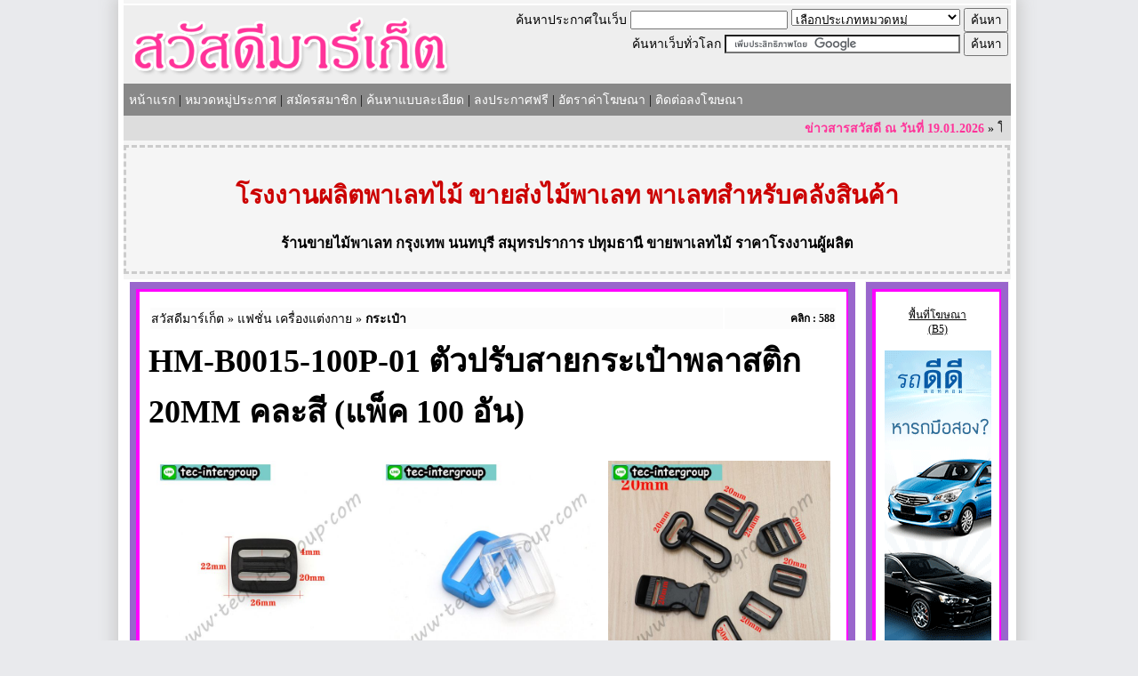

--- FILE ---
content_type: text/html
request_url: https://fashion.sawasdeemarket.com/%E0%B8%81%E0%B8%A3%E0%B8%B0%E0%B9%80%E0%B8%9B%E0%B9%8B%E0%B8%B2/view/816335
body_size: 15302
content:
<!DOCTYPE html PUBLIC "-//W3C//DTD XHTML 1.0 Transitional//EN" "https://www.w3.org/TR/xhtml1/DTD/xhtml1-transitional.dtd">
<html xmlns="https://www.w3.org/1999/xhtml">
<head>
<meta http-equiv="Content-Type" content="text/html; charset=utf-8" />
<title>HM-B0015-100P-01 ตัวปรับสายกระเป๋าพลาสติก 20MM คละสี (แพ็ค 100 อัน) | สวัสดีมาร์เก็ต > แฟชั่น เครื่องแต่งกาย > กระเป๋า</title>
<meta name="keywords" content='สวัสดีมาร์เก็ต > แฟชั่น เครื่องแต่งกาย > กระเป๋า | HM-B0015-100P-01 ตัวปรับสายกระเป๋าพลาสติก 20MM คละสี (แพ็ค 100 อัน)'/>
<meta name="description" content='HM-B0015-100P-01 ตัวปรับสายกระเป๋าพลาสติก 20MM คละสี (แพ็ค 100 อัน) | สวัสดีมาร์เก็ต > แฟชั่น เครื่องแต่งกาย > กระเป๋า'/>
     
<link href="https://fashion.sawasdeemarket.com/themes/default/style.css" rel="stylesheet" type="text/css" />

<script type="text/javascript">
 var url_find_sub_category = 'https://sawasdeemarket.com/main/find_sub_category'; 
</script>

<script  type="text/javascript" src="https://fashion.sawasdeemarket.com/includes/js/jquery/jquery.js"></script>
<script type="text/javascript" src="https://fashion.sawasdeemarket.com/includes/js/jquery/jquery-validate.js"></script>
<link href="https://fashion.sawasdeemarket.com/includes/js/highslide/highslide.css" rel="stylesheet" type="text/css" />
<script  type="text/javascript" src="https://fashion.sawasdeemarket.com/includes/js/highslide/highslide.js"></script>
<script  type="text/javascript" src="https://fashion.sawasdeemarket.com/includes/js/jquery/jquery.scrollTo.js"></script>
<link href="https://fashion.sawasdeemarket.com/includes/css/validate-form.css" rel="stylesheet" type="text/css" />
<link href="https://fashion.sawasdeemarket.com/includes/css/global.css" rel="stylesheet" type="text/css" />
<script  type="text/javascript" src="https://fashion.sawasdeemarket.com/includes/js/script.js"></script>
<style type="text/css">
<!--
.style1 {
    font-weight: bold;
	font-size:18px;
	letter-spacing:1px;
}
.style1 a {
	color: #FF3399;
}
.style3 {color: #FFFFFF}
.style4 {
	color: #FF3399;
	font-weight: bold;
}
-->
</style>
<!-- stat.in.th -->
<meta name="stats-in-th" content="aa17" />

<!-- g+ วางแท็กนี้ในส่วนหัวหรือก่อนแท็กปิดของเนื้อความ -->
<script src="https://apis.google.com/js/platform.js" async defer>
  {lang: 'th'}
</script>
<script data-ad-client="ca-pub-5926621751765342" async src="https://pagead2.googlesyndication.com/pagead/js/adsbygoogle.js"></script>
</head>
<body>
<!-- f วางแท็กนี้ในส่วนหัวหรือก่อนแท็กปิดของเนื้อความ -->
<div id="fb-root"></div>
<script>(function(d, s, id) {
  var js, fjs = d.getElementsByTagName(s)[0];
  if (d.getElementById(id)) return;
  js = d.createElement(s); js.id = id;
  js.src = "//connect.facebook.net/th_TH/sdk.js#xfbml=1&version=v2.0";
  fjs.parentNode.insertBefore(js, fjs);
}(document, 'script', 'facebook-jssdk'));</script>
<!-- f วางแท็กนี้ในส่วนหัวหรือก่อนแท็กปิดของเนื้อความ -->

<!-- Google Ads -->
<!-- Google Ads -->	
	
<div id="vwrapper">
<div id="vcontainer">

<img src="https://sawasdeemarket.com/images/globals/dot-white.gif" width="100%" height="1" /><br />
	
<!-- แทรก Banner i-Builtin GIF version 1.10.2014 -->
<!-- แทรก Banner i-Builtin GIF version 1.10.2014 -->
	

	
<img src="https://sawasdeemarket.com/images/globals/dot-white.gif" width="100%" height="1" /><br />
<table width="100%" height="88" bgcolor="#eee">
  <tr>
    <td valign="bottom" width="289"><a href="https://sawasdeemarket.com" title="สวัสดีมาร์เก็ต">
    <img src="https://fashion.sawasdeemarket.com/themes/default/img/site/SawasdMarket_logo_2015.png" alt="สวัสดีมาร์เก็ต" width="369" height="77" border="0" /></a></td>
    <td>&nbsp;</td>
        <td valign="top" align="right">
    <form action="https://sawasdeemarket.com/search" method="post">
    ค้นหาประกาศในเว็บ
    <input type="text" name="keyword" />
    <select name="category">
<option value="" selected="selected">เลือกประเภทหมวดหมู่</option>
<option value="24">อสังหาริมทรัพย์</option>
<option value="1">รถยนต์ และ ยานพาหนะต่างๆ</option>
<option value="95">แฟชั่น เครื่องแต่งกาย</option>
<option value="102">อุตสาหกรรม</option>
<option value="101">ท่องเที่ยว เดินทาง</option>
<option value="97">สุขภาพ</option>
<option value="2">มือถือ และ อุปกรณ์สื่อสาร</option>
<option value="16">คอมพิวเตอร์ และ ไอที</option>
<option value="94">กล้องถ่ายภาพและอุปกรณ์</option>
<option value="98">สินค้าการเกษตร</option>
<option value="106">การศึกษา</option>
<option value="108">อาหารและเครื่องดื่ม</option>
<option value="107">แม่และเด็ก</option>
<option value="103">เกมส์/ของเล่น/สันทนาการ</option>
<option value="111">กีฬา</option>
<option value="105">หนังสือ</option>
<option value="113">ดนตรี</option>
<option value="96">ขายส่งสินค้าประเภทต่างๆ</option>
<option value="81">ขาย/เซ้ง/แลกเปลี่ยน กิจการ</option>
<option value="99">การเงิน การธนาคาร</option>
<option value="104">อุปกรณ์สำนักงาน</option>
<option value="115">สัตว์เลี้ยงแสนรัก</option>
<option value="109">ของสะสม ศิลปะประเภทต่างๆ</option>
<option value="112">เครื่องใช้ไฟฟ้า</option>
<option value="114">งาน หางาน หาคน</option>
<option value="100">Network Marketing</option>
<option value="110">ของชำร่วย / ของที่ระลึก</option>
<option value="116">ต้นไม้ จัดสวน</option>
<option value="117">บริการทั่วไป</option>
<option value="118">อื่นๆ</option>
</select>   
    <input type="submit" name="search" value="ค้นหา" />
    </form>	
												
					<form action="https://www.sawasdeemarket.com/google-search" id="cse-search-box">
					  <div>
						ค้นหาเว็บทั่วโลก
						<input type="hidden" name="cx" value="partner-pub-4107702794828654:6hdcms17bqg" />
						<input type="hidden" name="cof" value="FORID:11" />
						<input type="hidden" name="ie" value="UTF-8" />
						<input type="text" name="q" size="31" />
						<input type="submit" name="sa" value="&#x0e04;&#x0e49;&#x0e19;&#x0e2b;&#x0e32;" />
					  </div>
					</form>
					<script type="text/javascript" src="https://www.google.com/cse/brand?form=cse-search-box&amp;lang=th"></script>	

<!-- fb like & share -->
<br />
<div class="fb-like" data-href="https://www.facebook.com/SawasdeeMarket" data-layout="button_count" data-action="like" data-show-faces="false" data-share="true"></div>
<!-- fb like & share -->
	
	    </td>
  </tr>
</table>

<table width="100%" height="36" border="0" cellpadding="0" cellspacing="0" bgcolor="#888">
  <tr>                               
    <td width="6">&nbsp;</td>
    <td><span class="menu"><a href="https://sawasdeemarket.com" title="หน้าแรก">หน้าแรก</a> | <a href="https://sawasdeemarket.com/category" title="หมวดหมู่ประกาศ">หมวดหมู่ประกาศ</a> | <a href="https://sawasdeemarket.com/terms" title="สมัครสมาชิก">สมัครสมาชิก</a> | <a href="https://sawasdeemarket.com/search_advance" title="ค้นหาแบบละเอียด">ค้นหาแบบละเอียด</a> | <a href="https://sawasdeemarket.com/post" title="ลงประกาศฟรี sawasd">ลงประกาศฟรี</a> | <!-- ปิด Ads 29.09.2014 <a href="http://www.you2car.com/" title="(Ads) ขายรถที่เว็บ YOU2CAR" target="_blank">ขายรถ</a> | <a href="https://www.Q-property.com" title="(Ads) ขายบ้านที่เว็บ Q property" target="_blank">ขายบ้าน</a> | --><a href="https://sawasdeemarket.com/advertise" title="อัตราค่าโฆษณา">อัตราค่าโฆษณา</a> | <a href="https://sawasdeemarket.com/contact" title="ติดต่อลงโฆษณา">ติดต่อลงโฆษณา</a></span></td> <!-- เพิ่มตำแหน่งโฆษณาพิเศษ ปุ่มเมนูหลัก 29.09.2014 -->
        <td align="right">

	<script>
	  (function(i,s,o,g,r,a,m){i['GoogleAnalyticsObject']=r;i[r]=i[r]||function(){
	  (i[r].q=i[r].q||[]).push(arguments)},i[r].l=1*new Date();a=s.createElement(o),
	  m=s.getElementsByTagName(o)[0];a.async=1;a.src=g;m.parentNode.insertBefore(a,m)
	  })(window,document,'script','//www.google-analytics.com/analytics.js','ga');
	
	  ga('create', 'UA-51317899-1', 'sawasdeemarket.com');
	  ga('send', 'pageview');

	</script>

	</td>
	<td width="6">&nbsp;</td>
  </tr>
</table>

<!-- ส่วนแจ้งเตือน ผู้เข้าเยี่ยมชม -->
<table height="19" width="100%" bgcolor="#ddd">
<tr>
<td align="center">
<marquee loop="-1" bgcolor="#ddd" width="978px" onMouseOver="this.scrollAmount=0" onMouseOut="this.scrollAmount=1" scrollAmount="1" scrollDelay="27" truespeed="true">
<span class="style4">ข่าวสารสวัสดี ณ วันที่ 19.01.2026</span> &raquo; <strong><span style="color:#333;">โปรดซื้อขายด้วยความระมัดระวัง และใช้ความรอบคอบเป็นอย่างสูง ในการติดต่อธุรกิจ ซื้อสินค้าและบริการต่างๆ ไม่แนะนำให้โอนเงินค่าสินค้าและบริการก่อนในทุกกรณี หากไม่ได้ตรวจสอบให้มั่นใจเสียก่อน // หากท่านพบสินค้าและบริการต่างๆ ที่เข้าข่ายมีพฤติกรรมที่น่าสงสัย รีบแจ้งให้ทีมงานทราบได้ทันทีนะครับ ขอบคุณมากครับ... ^_^</span></strong>
<i>ด้วยความปรารถนาดีจาก</i><A HREF=https://www.sawasdeemarket.com target=_self><i><B> เว็บสวัสดีมาร์เก็ตดอทคอม </B></i></A>
</marquee>
</td>
</tr>
</table>
<!-- ส่วนแจ้งเตือน ผู้เข้าเยี่ยมชม -->

<!-- ส่วนแจ้งเตือน ผู้เข้าเยี่ยมชม -->
<!-- ส่วนแจ้งเตือน ผู้เข้าเยี่ยมชม -->


	<!-- เปิด gg ads 970x90 02.10.2014 -->
    	<!-- เปิด gg ads 970x90 02.10.2014 -->

<!-- house ads -->
<div align="center" style="width:99.3%; border:medium; border-style:dashed; border-color:#CCCCCC; padding-top:12px; padding-bottom:3px; background:#f5f5f5; margin-top:5px;">
<a href="https://www.ขายไม้พาเลท.com/" title="โรงงานผลิตพาเลทไม้ กรดา" target="_blank"><h1 style="color:#CC0000;"">โรงงานผลิตพาเลทไม้ ขายส่งไม้พาเลท พาเลทสำหรับคลังสินค้า</h1></a>
<h3><a href="https://www.ขายไม้พาเลท.com/" title="ขายพาเลทไม้" target="_blank">ร้านขายไม้พาเลท</a> กรุงเทพ นนทบุรี สมุทรปราการ ปทุมธานี <a href="https://www.ขายไม้พาเลท.com/" title="ขายพาเลทไม้" target="_blank">ขายพาเลทไม้</a> ราคาโรงงานผู้ผลิต</h3>	
</div>
<!-- house ads -->

<!-- แทรก Banner talad.me -->
<!-- แทรก Banner talad.me -->

<!-- Google -->	
<!-- Google -->	
	

<!--
<div align="center">
<a href="https://www.facebook.com/webroddd" target="_blank"><img src="http://www.rod-dd.com/images/Motor-Show-2014/Motor-Show-2014_978x50.gif" border="1px" width="966" height="50"></a>
</div>
-->


<table width="100%" bgcolor="#f5f5f5">
  <tr>
    <td align="center">	
	
	<!-- เปิด gg ads 970x90 02.10.2014 -->
		<!-- เปิด gg ads 970x90 02.10.2014 -->			
	
	</td>
  </tr>
</table>
		
<link rel="stylesheet" type="text/css" href="https://fashion.sawasdeemarket.com/includes/js/jquery.fancybox/jquery.fancybox-1.2.6.css" media="screen" />
<script type="text/javascript" src="https://fashion.sawasdeemarket.com/includes/js/jquery.fancybox/jquery.fancybox-1.2.6.pack.js"></script>
<script type="text/javascript">
    hs.graphicsDir = 'https://fashion.sawasdeemarket.com/includes/js/highslide/graphics/';
    hs.outlineType = 'rounded-white';
    hs.wrapperClassName = 'draggable-header';
    hs.dimmingOpacity = 0.25;
    hs.onDimmerClick = function() {
      return false;
    };

    $(document).ready(function() {
        var height = $(window).height();         
        $("a.group").fancybox({
            'hideOnContentClick': false,
            'frameWidth' : 800,
            'frameHeight' : height - 60,
            'zoomSpeedIn' : 500,
            'zoomSpeedOut' : 500
        });
	});
</script>
<style type="text/css">
<!--
.style1 {color: #FFFFFF}
.style5 {	
    font-size: 36px;
	font-weight: bold;
}
.content-detail {
	margin-left:200px;
	padding-left:200px;
}
-->
</style>

<table width="100%" bgcolor="#FFFFFF">
  <tr>
    <td valign="top"><td valign="top"><table width="100%" border="0" cellpadding="0" cellspacing="0">
        <tr>
          <td width="8" height="8" bgcolor="#9966CC"><img src="https://fashion.sawasdeemarket.com/themes/default/img/site/box/top-left.gif" width="11" height="11" /></td>
          <td height="8" bgcolor="#9966CC"><img src="https://fashion.sawasdeemarket.com/themes/default/img/site/box/top.gif" width="100%" height="11" /></td>
          <td width="8" height="8" bgcolor="#9966CC"><img src="https://fashion.sawasdeemarket.com/themes/default/img/site/box/top-right.gif" width="10" height="11" /></td>
        </tr>
        <tr>
          <td width="8" background="https://fashion.sawasdeemarket.com/themes/default/img/site/box/left.gif" bgcolor="#9966CC">&nbsp;</td>
          <td align="left" bgcolor="#FFFFFF" class="view-td">

         <span class="content-detail">


 <table cellpadding="0" cellspacing="0" width="100%" border="0">
 <tr>
 <td>
 	<table width="100%">
	<tr bgcolor="#FCFCFC">
		<td valign="middle" align="left">		
			<div>
			<font style="font-size:14px">
			<a href="https://www.sawasdeemarket.com" target="_self">สวัสดีมาร์เก็ต</a> &raquo; 
			<a href="https://fashion.sawasdeemarket.com" target="_self">แฟชั่น เครื่องแต่งกาย</a> &raquo;			<strong>			
			<a href="https://fashion.sawasdeemarket.com/กระเป๋า" target="_self">กระเป๋า</a>
			</strong>
			</font>
			</div>			
		</td>
		 <td width="123" valign="middle" align="right">	
			<strong><font style="font-size:12px" color="black">คลิก : 588</font></strong>	 
		 </td>
	</tr>
	</table>



</tr>
	
<tr>
	<td><div style="margin-top:5px; margin-bottom:5px;"><span class="style5"><font color="black">HM-B0015-100P-01 ตัวปรับสายกระเป๋าพลาสติก 20MM คละสี (แพ็ค 100 อัน)</font></span></div></td>
</tr>

<tr>
	<td>
		<!-- table สำหรับ social button -->
		<table width="100%">
		<tr>
		<td width="17" align="left">
		<!-- f วางแท็กนี้ในตำแหน่งที่คุณต้องการให้ Like & Share ปรากฏ -->
		<!--ปิด like&share 29.09.2014 <div class="fb-like" data-layout="button_count" data-action="recommend" data-show-faces="false" data-share="false"></div> -->
		<div class="fb-share-button" data-href="" data-layout="button_count"></div>
		<!--ปิด like&share 29.09.2014 <div class="fb-like" data-href="https://www.sawasdeemarket.com/view/816335" data-layout="button_count" data-action="like" data-show-faces="false" data-share="true"></div> -->
		</td>
		<td width="17"  align="left">
		<!-- g+วางแท็กนี้ในตำแหน่งที่คุณต้องการให้ ปุ่ม +1 ปรากฏ -->
		<div class="g-plusone"></div>
		</td>
		<td></td>					
		</tr>
		</table>	
		<!-- table สำหรับ social button -->	
		<br />
				
					
					
	</td>
</tr>


    	
    <tr>
      <td align="center">	  
	  <table border="0" cellspacing="0" cellpadding="0">
		<!-- ทดลองปิด แถวบนรูป 02.09.2014	  
        <tr>
          <td>&nbsp;</td>
          <td align="center" valign="top">&nbsp;</td>
          <td align="center" valign="top">&nbsp;</td>
          <td align="center" valign="top">&nbsp;</td>
          <td align="center" valign="top">&nbsp;</td>
          <td align="center" valign="top">&nbsp;</td>
          <td align="center" valign="top">&nbsp;</td>
        </tr>
		<!-- ทดลองปิด แถวบนรูป 02.09.2014	 -->				
        <tr>
          <td>&nbsp;</td>
          <td colspan="5" align="center" valign="top">
                                 <a onclick="openDisplayPostImage('https://sawasdeemarket.com/view_post_image/816335',800,null);" href="javascript:;" title="Click เพื่อดูรูปใหญ่">
                       <img width='250' height='250' src='https://fashion.sawasdeemarket.com/files/posts/82efc191a240604e83b0950153c4aef0.jpg' border='0'/>                                  <img width='250' height='250' src='https://fashion.sawasdeemarket.com/files/posts/ee652e5be58d35d5761f26c7e1b75757.jpg' border='0'/>                                  <img width='250' height='250' src='https://fashion.sawasdeemarket.com/files/posts/d43c3435198c3a927e07e89ffb99e587.jpg' border='0'/>                       <br/>           <img width='250' height='248' src='https://fashion.sawasdeemarket.com/files/posts/400d107eb4fe29ec457a085ea7c8b891.jpg' border='0'/>                                  <img width='250' height='250' src='https://fashion.sawasdeemarket.com/files/posts/0adfafdbed289d2100814200c1351985.jpg' border='0'/>                                 </a><br /><i>post id : 816335</i><br /><br /></td>
          <td align="center" valign="top">&nbsp;</td>
        </tr>
		<!-- ทดลองปิด แถวใต้รูป
        <tr>
          <td>&nbsp;</td>
          <td align="center" valign="top">&nbsp;</td>
          <td align="center" valign="top">&nbsp;</td>
          <td align="center" valign="top">&nbsp;</td>
          <td align="center" valign="top">&nbsp;</td>
          <td align="center" valign="top">&nbsp;</td>
          <td align="center" valign="top">&nbsp;</td>
        </tr>
		<!-- ทดลองปิด แถวใต้รูป -->		
      </table>

      </td>
    </tr>
     
    <tr>
      <td>	
	    
		<!-- gg adsense -->
				<!-- gg adsense -->
		  
	  
	  <font style="font-size:14px;" color="black"><strong>รายละเอียดประกาศ</strong></font>
          <br />  

<style>
#view-content img { max-width:770px; height:auto; }
</style>
<div id="view-content">		  
<p><span style="color: #333333; font-family: Poppins, sans-serif; font-size: 14px;">ตัวปรับสายกระเป๋าพลาสติก ตัวเลื่อนสายกระเป๋า วัสดุเป็นพลาสติกแข็งแรงทนทาน น้ำหนักเบา เป็นอะไหล่สำหรับทำกระเป๋าเดินทาง กระเป๋าเป้สะพาย หรืออื่นๆ ตามต้องการ ขนาดภาย 20 mm เหมาะสำหรับสายกระเป๋ากว้าง 20mm (กรุณาดูภาพประกอบขนาด)</span></p>
<p><span style="color: #333333; font-family: Poppins, sans-serif; font-size: 14px;">&nbsp;</span></p>
<div id="_mcePaste" style="position: absolute; left: -10000px; top: 0px; width: 1px; height: 1px; overflow: hidden;">********************************************************</div>
<div id="_mcePaste" style="position: absolute; left: -10000px; top: 0px; width: 1px; height: 1px; overflow: hidden;">สอบถามรายละเอียดเพิ่มเติม</div>
<div id="_mcePaste" style="position: absolute; left: -10000px; top: 0px; width: 1px; height: 1px; overflow: hidden;">ID Line : tec-intergroup</div>
<div id="_mcePaste" style="position: absolute; left: -10000px; top: 0px; width: 1px; height: 1px; overflow: hidden;">Website: www.tecintergroup.com</div>
<div id="_mcePaste" style="position: absolute; left: -10000px; top: 0px; width: 1px; height: 1px; overflow: hidden;">E-mail: wssale@tecintergroup.com</div>
<div id="_mcePaste" style="position: absolute; left: -10000px; top: 0px; width: 1px; height: 1px; overflow: hidden;">TEC Inter Group จำหน่ายสติ๊กเกอร์ติดผนัง สูญญากาศติดกระจก สติ๊กเกอร์ พรบ. ติดรถยนต์ โฟมยางกันกระแทก อะไหล่อุปกรณ์งานฝีมือ เชือกห้อยโทรศัพท์ เทปตีนตุ๊กแก เหล็กตอกตัวอักษร ตะขอก้ามปู อะไหล่สายกระเป๋า ยางกันลื่นและของตกแต่งบ้าน สินค้าเบ็ดเตล็ดทั่วไป</div>
<div id="_mcePaste" style="position: absolute; left: -10000px; top: 0px; width: 1px; height: 1px; overflow: hidden;">********************************************************</div>
<p>********************************************************</p>
<p>สอบถามรายละเอียดเพิ่มเติม</p>
<p>ID Line : tec-intergroup</p>
<p>Website: www.tecintergroup.com</p>
<p>E-mail: wssale@tecintergroup.com</p>
<p>&nbsp;</p>
<p>TEC Inter Group จำหน่ายสติ๊กเกอร์ติดผนัง สูญญากาศติดกระจก สติ๊กเกอร์ พรบ. ติดรถยนต์ โฟมยางกันกระแทก อะไหล่อุปกรณ์งานฝีมือ เชือกห้อยโทรศัพท์ เทปตีนตุ๊กแก เหล็กตอกตัวอักษร ตะขอก้ามปู อะไหล่สายกระเป๋า ยางกันลื่นและของตกแต่งบ้าน สินค้าเบ็ดเตล็ดทั่วไป</p>
<p>********************************************************</p>
<p>&nbsp;</p></div>

<br />

<font style="font-size:14px;" color="black"><strong>ราคา</strong> 
590</font>
<br /><br />
<font style="font-size:14px;" color="black"><strong>ติดต่อ</strong> 
TEC</font>
<br />
<font style="font-size:14px;" color="black"><strong>โทร</strong>
0656787625</font>
<br />
<font style="font-size:14px;" color="black"><strong>อีเมล์</strong>
 sales.t@tec-intergroup.com</font>

<br /><br /><br />

      </td>
    </tr>
    <tr>
      <td align="center">
	  <div style="font-size: 12; color: white; background-color: red;">
<br>	
<h1>!!! กราบเรียน ผู้ใช้บริการที่เคารพรักทุกท่าน !!!</h1>
<h3>เว็บสวัสดีมาร์เก็ต SawasdeeMarket.com อยู่ระหว่างการย้ายข้อมูลจากโดเมนเดิมมายังโดเมนใหม่</h3>
ขอความกรุณาท่านเจ้าของประกาศ ทำการจัดการประกาศของท่านผ่านทาง เว็บเดิม SawasdMarket.com<br>
ในระหว่างการย้ายข้อมูลครั้งนี้ไปก่อนนะครับ ฐานข้อมูลหลักจะยังอยู่ที่เว็บเดิมทุกประการครับผม
<br>
<h4>ขอบพระคุณทุกท่านที่เข้าใจและขออภัยในความไม่สะดวกในทุกกรณีด้วยครับ ขอบคุณมากๆ ครับ</h4>
<br>	
</div>
<!-- เพิ่มคำแนะนำ การชมสินค้า -->			
<div style="margin-top:25px; margin-bottom:0px; background:#f8f8f8;" align="center">
<marquee loop="-1" bgcolor="#f8f8f8" width="748" onMouseOver="this.scrollAmount=0" onMouseOut="this.scrollAmount=1" scrollAmount="1" scrollDelay="27" truespeed="true">
<font style="font-size:13px;">
โปรดใช้วิจารณญานและใช้ความระมัดระวังในการชมและเลือกซื้อสินค้าบริการบางประเภท เช่น สินค้าทางด้านกายภาพสำหรับผู้ชายผู้หญิงโดยเฉพาะ, ยาหรือผลิตภัณฑ์บำรุงที่ไม่ผ่าน อ.ย., การให้เงินกู้โดยคิดดอกเบี้ยแพงเกินจริง, การละเมิดกฎหมายหรือขัดต่อศีลธรรมอันดีงามของความเป็นไทย, การหลอกลวงหลากหลายรูปแบบ รวมถึงการกล่าวอ้างคำโฆษณาที่เกินจริง ไม่ควรหลงเชื่อผู้โฆษณาสินค้าและบริการใดๆ โดยไม่ตรวจสอบข้อเท็จจริงก่อน ...ด้วยความปรารถนาดีจากเว็บสวัสดีมาร์เก็ต... แนะนำโดยผู้ใช้งานเว็บไซต์ที่น่ารักของเราหนึ่งท่าน ว่าควรจะมีการแจ้งเตือนผู้ชมโฆษณาฟรีต่างๆ ครับ หากท่านต้องการให้เราเพิ่มเติมคำแนะนำใดๆ เรายินดีครับ แจ้งมาได้ที่ webmaster@sawasdeemarket.com ได้เลยครับ
</font>
</marquee>
</div>
<!-- เพิ่มคำแนะนำ การชมสินค้า -->		
  
	  </td>
    </tr>
  </table>
  
  </span>

  </td>
          <td width="8" background="https://fashion.sawasdeemarket.com/themes/default/img/site/box/right.gif" bgcolor="#9966CC">&nbsp;</td>
        </tr>
        <tr>
          <td width="8" height="8" bgcolor="#9966CC"><img src="https://fashion.sawasdeemarket.com/themes/default/img/site/box/bottom-left.gif" width="11" height="10" /></td>
          <td height="8" bgcolor="#9966CC"><img src="https://fashion.sawasdeemarket.com/themes/default/img/site/box/bottom.gif" width="100%" height="10" /></td>
          <td width="8" height="8" bgcolor="#9966CC"><img src="https://fashion.sawasdeemarket.com/themes/default/img/site/box/bottom-right.gif" width="10" height="10" /></td>
        </tr>
      </table>
		
<br />		

<!-- gg as + fb like box -->
<table width="100%" border="0" cellpadding="0" cellspacing="0">
      <tr>
        <td width="8" height="8" bgcolor="9966CC"><img src="https://fashion.sawasdeemarket.com/themes/default/img/site/box/top-left.gif" width="11" height="11" /></td>
        <td height="8" bgcolor="9966CC"><img src="https://fashion.sawasdeemarket.com/themes/default/img/site/box/top.gif" width="100%" height="11" /></td>
        <td width="8" height="8" bgcolor="9966CC"><img src="https://fashion.sawasdeemarket.com/themes/default/img/site/box/top-right.gif" width="10" height="11" /></td>
      </tr>
      <tr>
        <td width="8" background="https://fashion.sawasdeemarket.com/themes/default/img/site/box/left.gif" bgcolor="9966CC">&nbsp;</td>
        <td valign="top" bgcolor="#f5f5f5"><br />
		<div align="center">
		<table width="100%">
		<tr>

		<td valign="middle" width="50%" align="center">        

			

							
		<!-- gg as -->	
				<!-- gg as -->
				
        <a href="http://www.rod-dd.com/" target="_blank" title="หารถมือสอง? สินค้าและบริการด้านรถยนต์? ลองเลย! รถดีดี">
        <img src="https://sawasdeemarket.com/advertiser/rod-dd/2014/rod-dd_banner_336x280.gif" border="1" style=" border:#FFF;" alt="หารถมือสอง? สินค้าและบริการด้านรถยนต์? ลองเลย! รถดีดี">
        </a>	
		
		<!--<a href="http://talad.me" target="_blank" title="ตลาดดอทมี"><img src="https://sawasdeemarket.com/advertiser/talad.me/TALAD.ME_Banner_336x280.gif" /></a>-->		
		        		
		</td>		
		
		<td valign="middle" width="50%" align="center">

		<div style="width:336px; height:280px; padding:0px; background:#fff; border:dashed 2px #ddd; text-align:center;">
		<div style="padding:22px 15px 10px 15px;">
		<span style="font-family:Tahoma; font-size:24px; color:#555;">หาพาเลทไม้คุณภาพดี?</span>
		<h2><span style="color:#008000;">ลองเลย</span> <a style="color:#008000;" href="https://www.kornrada.com" title="Kornrada (2003) Bangkok Company Limited" target="_blank">พาเลทไม้กรดา</a></h2>
		<h3><span style="color:#aaa;">พาเลทไม้มาตรฐานส่งออก ไม้ใหม่ ไม่มีไม้มือสอง แข็งแรงทนทาน ผลิตจากไม้ยางพาราและไม้เบญจพรรณรวม ได้รับมาตรฐาน IPPC จากกรมวิชาการเกษตร</span></h3>
		<h3><span style="color:#ccc;">( รองรับมือถือ )</span></h3>		
		<h3><a style="color:maroon;" href="https://www.kornrada.com" title="กรดา" target="_blank">KORNRADA WOODEN PALLET</a></h3>	
		</div>			
		</div>

			
		<!--<a href="https://sawasdeemarket.com/advertise" target="_self"><img src="https://www.sawasdeemarket.com/advertiser/house-ads/sawasdmarket_banner_336x280.gif" /></a>-->
		
		<!--<a href="http://talad.me" target="_blank" title="ตลาดดอทมี"><img src="https://sawasdeemarket.com/advertiser/talad.me/TALAD.ME_Banner_336x280.gif" /></a>-->

        <!--<a href="http://www.rod-dd.com/" target="_blank" title="หารถมือสอง? สินค้าและบริการด้านรถยนต์? ลองเลย! รถดีดี">
        <img src="https://sawasdeemarket.com/advertiser/rod-dd/2014/rod-dd_banner_336x280.gif" border="1" style=" border:#FFF;" alt="หารถมือสอง? สินค้าและบริการด้านรถยนต์? ลองเลย! รถดีดี">
        </a>-->
			
				
		<!-- gg as -->
				
		<!-- gg as -->
				   						
		</td>
		
		</tr>
		</table>		
        </div>
		<br />
		</td>
        <td width="8" background="https://fashion.sawasdeemarket.com/themes/default/img/site/box/right.gif" bgcolor="9966CC">&nbsp;</td>
      </tr>
      <tr>
        <td width="8" height="8" bgcolor="9966CC"><img src="https://fashion.sawasdeemarket.com/themes/default/img/site/box/bottom-left.gif" width="11" height="10" /></td>
        <td height="8" bgcolor="9966CC"><img src="https://fashion.sawasdeemarket.com/themes/default/img/site/box/bottom.gif" width="100%" height="10" /></td>
        <td width="8" height="8" bgcolor="9966CC"><img src="https://fashion.sawasdeemarket.com/themes/default/img/site/box/bottom-right.gif" width="10" height="10" /></td>
      </tr>
</table>   
<!-- gg as + fb like box -->

<br />


 <table width="100%" border="0" cellpadding="0" cellspacing="0">
        <tr>
          <td width="8" height="8" bgcolor="9966CC"><img src="https://fashion.sawasdeemarket.com/themes/default/img/site/box/top-left.gif" width="11" height="11" /></td>
          <td height="8" bgcolor="9966CC"><img src="https://fashion.sawasdeemarket.com/themes/default/img/site/box/top.gif" width="100%" height="11" /></td>
          <td width="8" height="8" bgcolor="9966CC"><img src="https://fashion.sawasdeemarket.com/themes/default/img/site/box/top-right.gif" width="10" height="11" /></td>
        </tr>
        <tr>
          <td width="8" background="https://fashion.sawasdeemarket.com/themes/default/img/site/box/left.gif" bgcolor="9966CC">&nbsp;</td>
          <td align="center" bgcolor="#FFFFFF">

		  
		  <br />
          <strong><!--<font color="#008000">-->สวัสดีมาร์เก็ต ยังมีสินค้าและบริการอื่นๆ ที่ใกล้เคียงกับความสนใจของคุณ ลองเลือกชมดูนะครับ..</font></strong>
		  


		<br /><br />
			<table width="728" height="10" style="background-color:#FF55AA;" style="margin:0px;" cellpadding="0" cellspacing="0"><tr><td>
			<img height="1" src="../../../../images/globals/grey-dot.png" width="1"/>
			<font style="font-size:10px" color="white"><b>Advertisement</b> &raquo; &raquo;</font>
			</td></tr></table>

		<img height="1" src="../../../../images/globals/grey-dot.png" width="100%"/>
		
		
			
		
		<!-- ปิด Ads กรดา 30.09.2014 -->
		<div align="center" style="margin-left:0px;">
		<a href="https://www.kornrada.com/woodenpallet/" target="_blank"><img src="https://www.sawasdeemarket.com/advertiser/kornrada/kornrada_wood-pallets_728x90px.jpg" alt="แพลเลทไม้คุณภาพ กรดา!" border="0"></a>		
		</div>
		<!-- ปิด Ads กรดา 30.09.2014 -->	
		
		
		<!--<img height="1" src="../../../../images/globals/grey-dot.png" width="100%"/>-->
		<br />
           

              <table width="100%" border="0" cellspacing="0" cellpadding="0">
                  <tr>
                    <td width="1" bgcolor="#FFFFFF">&nbsp;</td>
                    <td width="100" align="center" bgcolor="#9900CC"><span class="style1"><strong>รูปภาพ</strong></span></td>
                    <td width="1" bgcolor="#F5F5F5"><span class="style1"></span></td>
                    <td width="88" align="center" valign="middle" bgcolor="#9900CC"><span class="style1"><strong>ประเภท</strong></span></td>
                    <td width="1" bgcolor="#F5F5F5"><span class="style1"></span></td>
                    <td align="center" bgcolor="#9900CC"><span class="style1"><strong>หัวข้อ</strong></span></td>
                    <td width="1" bgcolor="#F5F5F5"><span class="style1"></span></td>
                    <td width="100" align="center" valign="middle" bgcolor="#9900CC"><span class="style1"><strong>ราคา</strong></span></td>
                    <td width="1" bgcolor="#FFFFFF">&nbsp;</td>
                  </tr>


                  


                                        <tr bgcolor="#FFFFFF">
                          <td>&nbsp;</td>
                          <td align="center" valign="middle" width="100">
                              <table width="100" height="100" style="max-height:100px;" border="0" cellpadding="0" cellspacing="0" bgcolor="#FFFFFF">
                                  <tr>
                                      <td align="center">
                                          <a href="https://fashion.sawasdeemarket.com/กระเป๋า/view/1022554" target="_self" title="Y71 พวงกุญแจพร้อมตะขอก้ามปู สีเงิน ห่วงพวงกุญแจ โซ่+ตะขอก้ามกุ้ง พร้อมส่งในไทย">                                              <img width='82' height='72' src='https://sawasdeemarket.com/files/posts/5e291e7d52d562d732d20f1c221d375e.jpg' border='0'/><br /><font size=1 color=black>1022554</font>                                          </a>
                                      </td>
                                  </tr>
                              </table></td>
                          <td valign="middle" bgcolor="#F5F5F5">&nbsp;</td>
                          <td align="center" valign="middle">ขาย</td>
                          <td valign="middle" bgcolor="#F5F5F5">&nbsp;</td>
                          <td valign="middle" align="left" class="tdstyle1">
                              <strong><a href="https://fashion.sawasdeemarket.com/กระเป๋า/view/1022554" target="_self"  title="Y71 พวงกุญแจพร้อมตะขอก้ามปู สีเงิน ห่วงพวงกุญแจ โซ่+ตะขอก้ามกุ้ง พร้อมส่งในไทย">Y71 พวงกุญแจพร้อมตะขอก้ามปู สีเงิน ห่วงพวงกุญแจ โซ่+ตะขอก้ามกุ้ง พร้อมส่งในไทย</a></strong>
                              
                              <br /><br />
                                                            <strong>ติดต่อ</strong>:
                              Anajak                               <img src='https://www.sawasdeemarket.com/images/globals/member.gif' width='9' height='11' border='0' alt='ประกาศของสมาชิก'>                              / <strong>โทร</strong>: 0894921243 ; [อัพเดท 15/01/2026]
                                              </td>
                                                    <td valign="middle" bgcolor="#F5F5F5">&nbsp;</td>
                          <td width="100" align="center" valign="middle">10</td>
                          <td valign="top" bgcolor="#FFFFFF">&nbsp;</td>
                      </tr>
                                        <tr bgcolor="#FFCCFF">
                          <td>&nbsp;</td>
                          <td align="center" valign="middle" width="100">
                              <table width="100" height="100" style="max-height:100px;" border="0" cellpadding="0" cellspacing="0" bgcolor="#FFCCFF">
                                  <tr>
                                      <td align="center">
                                          <a href="https://fashion.sawasdeemarket.com/กระเป๋า/view/1022556" target="_self" title="Y73 สายสะพายไหล่ สะพายกระเป๋า สายกระเป๋าพร้อมตะขอก้ามปู สายสำหรับเกี่ยวกระเป๋า พร้อมส่งในไทย">                                              <img width='78' height='82' src='https://sawasdeemarket.com/files/posts/276220a45f8e88a7cbf96e161a69b04f.jpg' border='0'/><br /><font size=1 color=black>1022556</font>                                          </a>
                                      </td>
                                  </tr>
                              </table></td>
                          <td valign="middle" bgcolor="#F5F5F5">&nbsp;</td>
                          <td align="center" valign="middle">ขาย</td>
                          <td valign="middle" bgcolor="#F5F5F5">&nbsp;</td>
                          <td valign="middle" align="left" class="tdstyle1">
                              <strong><a href="https://fashion.sawasdeemarket.com/กระเป๋า/view/1022556" target="_self"  title="Y73 สายสะพายไหล่ สะพายกระเป๋า สายกระเป๋าพร้อมตะขอก้ามปู สายสำหรับเกี่ยวกระเป๋า พร้อมส่งในไทย">Y73 สายสะพายไหล่ สะพายกระเป๋า สายกระเป๋าพร้อมตะขอก้ามปู สายสำหรับเกี่ยวกระเป๋า พร้อมส่งในไทย</a></strong>
                              
                              <br /><br />
                                                            <strong>ติดต่อ</strong>:
                              Anajak                               <img src='https://www.sawasdeemarket.com/images/globals/member.gif' width='9' height='11' border='0' alt='ประกาศของสมาชิก'>                              / <strong>โทร</strong>: 0894921243 ; [อัพเดท 15/01/2026]
                                              </td>
                                                    <td valign="middle" bgcolor="#F5F5F5">&nbsp;</td>
                          <td width="100" align="center" valign="middle">69</td>
                          <td valign="top" bgcolor="#FFFFFF">&nbsp;</td>
                      </tr>
                                        <tr bgcolor="#FFFFFF">
                          <td>&nbsp;</td>
                          <td align="center" valign="middle" width="100">
                              <table width="100" height="100" style="max-height:100px;" border="0" cellpadding="0" cellspacing="0" bgcolor="#FFFFFF">
                                  <tr>
                                      <td align="center">
                                          <a href="https://fashion.sawasdeemarket.com/กระเป๋า/view/244117" target="_self" title="ขายส่งถุงผ้าสำเพ็ง">                                              <img width='76' height='82' src='https://sawasdeemarket.com/files/posts/c49671bc7fb9b7ae493f7f4b55d8e841.jpg' border='0'/><br /><font size=1 color=black>244117</font>                                          </a>
                                      </td>
                                  </tr>
                              </table></td>
                          <td valign="middle" bgcolor="#F5F5F5">&nbsp;</td>
                          <td align="center" valign="middle">ขาย</td>
                          <td valign="middle" bgcolor="#F5F5F5">&nbsp;</td>
                          <td valign="middle" align="left" class="tdstyle1">
                              <strong><a href="https://fashion.sawasdeemarket.com/กระเป๋า/view/244117" target="_self"  title="ขายส่งถุงผ้าสำเพ็ง">ขายส่งถุงผ้าสำเพ็ง</a></strong>
                              
                              <br /><br />
                                                            <strong>ติดต่อ</strong>:
                              สุวิทย์                               <img src='https://www.sawasdeemarket.com/images/globals/member.gif' width='9' height='11' border='0' alt='ประกาศของสมาชิก'>                              / <strong>โทร</strong>: 0865157257 ; [อัพเดท 10/11/2025]
                                              </td>
                                                    <td valign="middle" bgcolor="#F5F5F5">&nbsp;</td>
                          <td width="100" align="center" valign="middle">25</td>
                          <td valign="top" bgcolor="#FFFFFF">&nbsp;</td>
                      </tr>
                                        <tr bgcolor="#FFCCFF">
                          <td>&nbsp;</td>
                          <td align="center" valign="middle" width="100">
                              <table width="100" height="100" style="max-height:100px;" border="0" cellpadding="0" cellspacing="0" bgcolor="#FFCCFF">
                                  <tr>
                                      <td align="center">
                                          <a href="https://fashion.sawasdeemarket.com/กระเป๋า/view/1073438" target="_self" title="เลือกกระเป๋าผู้ชายอย่างไรให้ดูมีแบรนด์ แพง แต่ใช้งานได้จริง">                                              <img width='82' height='49' src='https://sawasdeemarket.com/files/posts/1b23fac436259ee4bb4cb20c2ca4064c.jpg' border='0'/><br /><font size=1 color=black>1073438</font>                                          </a>
                                      </td>
                                  </tr>
                              </table></td>
                          <td valign="middle" bgcolor="#F5F5F5">&nbsp;</td>
                          <td align="center" valign="middle">แนะนำ</td>
                          <td valign="middle" bgcolor="#F5F5F5">&nbsp;</td>
                          <td valign="middle" align="left" class="tdstyle1">
                              <strong><a href="https://fashion.sawasdeemarket.com/กระเป๋า/view/1073438" target="_self"  title="เลือกกระเป๋าผู้ชายอย่างไรให้ดูมีแบรนด์ แพง แต่ใช้งานได้จริง">เลือกกระเป๋าผู้ชายอย่างไรให้ดูมีแบรนด์ แพง แต่ใช้งานได้จริง</a></strong>
                              
                              <br /><br />
                                                            <strong>ติดต่อ</strong>: Suvino / <strong>โทร</strong>: 09183761 ; [อัพเดท 17/09/2025]
                                                        </td>
                                                    <td valign="middle" bgcolor="#F5F5F5">&nbsp;</td>
                          <td width="100" align="center" valign="middle">99</td>
                          <td valign="top" bgcolor="#FFFFFF">&nbsp;</td>
                      </tr>
                                        <tr bgcolor="#FFFFFF">
                          <td>&nbsp;</td>
                          <td align="center" valign="middle" width="100">
                              <table width="100" height="100" style="max-height:100px;" border="0" cellpadding="0" cellspacing="0" bgcolor="#FFFFFF">
                                  <tr>
                                      <td align="center">
                                          <a href="https://fashion.sawasdeemarket.com/กระเป๋า/view/1071123" target="_self" title="แนะนำ กระเป๋าพลาสติก ไอเทมรักษ์โลก ตามกรอบ Circular Design">                                              <img width='82' height='49' src='https://sawasdeemarket.com/files/posts/7e902686e5bf68c4a1dfb24a29849b1a.jpg' border='0'/><br /><font size=1 color=black>1071123</font>                                          </a>
                                      </td>
                                  </tr>
                              </table></td>
                          <td valign="middle" bgcolor="#F5F5F5">&nbsp;</td>
                          <td align="center" valign="middle">แนะนำ</td>
                          <td valign="middle" bgcolor="#F5F5F5">&nbsp;</td>
                          <td valign="middle" align="left" class="tdstyle1">
                              <strong><a href="https://fashion.sawasdeemarket.com/กระเป๋า/view/1071123" target="_self"  title="แนะนำ กระเป๋าพลาสติก ไอเทมรักษ์โลก ตามกรอบ Circular Design">แนะนำ กระเป๋าพลาสติก ไอเทมรักษ์โลก ตามกรอบ Circular Design</a></strong>
                              
                              <br /><br />
                                                            <strong>ติดต่อ</strong>: DKW / <strong>โทร</strong>: 09183761 ; [อัพเดท 10/09/2025]
                                                        </td>
                                                    <td valign="middle" bgcolor="#F5F5F5">&nbsp;</td>
                          <td width="100" align="center" valign="middle">99</td>
                          <td valign="top" bgcolor="#FFFFFF">&nbsp;</td>
                      </tr>
                                        <tr bgcolor="#FFCCFF">
                          <td>&nbsp;</td>
                          <td align="center" valign="middle" width="100">
                              <table width="100" height="100" style="max-height:100px;" border="0" cellpadding="0" cellspacing="0" bgcolor="#FFCCFF">
                                  <tr>
                                      <td align="center">
                                          <a href="https://fashion.sawasdeemarket.com/กระเป๋า/view/949160" target="_self" title="ตัวเลื่อนสายกระเป๋า 50mm อุปกรณ์ปรับสายกระเป๋าพลาสติก 2นิ้ว อะไหล่งานฝีมือ DIY พร้อมส่งในไทย">                                              <img width='82' height='78' src='https://sawasdeemarket.com/files/posts/9f6647a4ad27f2de8e1e4a3f4071c0f4.jpg' border='0'/><br /><font size=1 color=black>949160</font>                                          </a>
                                      </td>
                                  </tr>
                              </table></td>
                          <td valign="middle" bgcolor="#F5F5F5">&nbsp;</td>
                          <td align="center" valign="middle">ขาย</td>
                          <td valign="middle" bgcolor="#F5F5F5">&nbsp;</td>
                          <td valign="middle" align="left" class="tdstyle1">
                              <strong><a href="https://fashion.sawasdeemarket.com/กระเป๋า/view/949160" target="_self"  title="ตัวเลื่อนสายกระเป๋า 50mm อุปกรณ์ปรับสายกระเป๋าพลาสติก 2นิ้ว อะไหล่งานฝีมือ DIY พร้อมส่งในไทย">ตัวเลื่อนสายกระเป๋า 50mm อุปกรณ์ปรับสายกระเป๋าพลาสติก 2นิ้ว อะไหล่งานฝีมือ DIY พร้อมส่งในไทย</a></strong>
                              
                              <br /><br />
                                                            <strong>ติดต่อ</strong>:
                              Anajak                               <img src='https://www.sawasdeemarket.com/images/globals/member.gif' width='9' height='11' border='0' alt='ประกาศของสมาชิก'>                              / <strong>โทร</strong>: 0894921243 ; [อัพเดท 15/01/2026]
                                              </td>
                                                    <td valign="middle" bgcolor="#F5F5F5">&nbsp;</td>
                          <td width="100" align="center" valign="middle">90</td>
                          <td valign="top" bgcolor="#FFFFFF">&nbsp;</td>
                      </tr>
                                        <tr bgcolor="#FFFFFF">
                          <td>&nbsp;</td>
                          <td align="center" valign="middle" width="100">
                              <table width="100" height="100" style="max-height:100px;" border="0" cellpadding="0" cellspacing="0" bgcolor="#FFFFFF">
                                  <tr>
                                      <td align="center">
                                          <a href="https://fashion.sawasdeemarket.com/กระเป๋า/view/832302" target="_self" title="Y177-01 ตัวเลื่อนสายกระเป๋าพลาสติก 2 ทาง 25x20mm สีดำ แพ็ค 4 อัน">                                              <img width='82' height='77' src='https://sawasdeemarket.com/files/posts/20e77ee428414d8eac96f25ef9eca179.jpg' border='0'/><br /><font size=1 color=black>832302</font>                                          </a>
                                      </td>
                                  </tr>
                              </table></td>
                          <td valign="middle" bgcolor="#F5F5F5">&nbsp;</td>
                          <td align="center" valign="middle">ขาย</td>
                          <td valign="middle" bgcolor="#F5F5F5">&nbsp;</td>
                          <td valign="middle" align="left" class="tdstyle1">
                              <strong><a href="https://fashion.sawasdeemarket.com/กระเป๋า/view/832302" target="_self"  title="Y177-01 ตัวเลื่อนสายกระเป๋าพลาสติก 2 ทาง 25x20mm สีดำ แพ็ค 4 อัน">Y177-01 ตัวเลื่อนสายกระเป๋าพลาสติก 2 ทาง 25x20mm สีดำ แพ็ค 4 อัน</a></strong>
                              
                              <br /><br />
                                                            <strong>ติดต่อ</strong>:
                              Anajak                               <img src='https://www.sawasdeemarket.com/images/globals/member.gif' width='9' height='11' border='0' alt='ประกาศของสมาชิก'>                              / <strong>โทร</strong>: 0894921243 ; [อัพเดท 15/01/2026]
                                              </td>
                                                    <td valign="middle" bgcolor="#F5F5F5">&nbsp;</td>
                          <td width="100" align="center" valign="middle">50</td>
                          <td valign="top" bgcolor="#FFFFFF">&nbsp;</td>
                      </tr>
                                        <tr bgcolor="#FFCCFF">
                          <td>&nbsp;</td>
                          <td align="center" valign="middle" width="100">
                              <table width="100" height="100" style="max-height:100px;" border="0" cellpadding="0" cellspacing="0" bgcolor="#FFCCFF">
                                  <tr>
                                      <td align="center">
                                          <a href="https://fashion.sawasdeemarket.com/กระเป๋า/view/816335" target="_self" title="HM-B0015-100P-01 ตัวปรับสายกระเป๋าพลาสติก 20MM คละสี (แพ็ค 100 อัน)">                                              <img width='82' height='81' src='https://sawasdeemarket.com/files/posts/c34425ff91e1c892222a111af6d0e670.jpg' border='0'/><br /><font size=1 color=black>816335</font>                                          </a>
                                      </td>
                                  </tr>
                              </table></td>
                          <td valign="middle" bgcolor="#F5F5F5">&nbsp;</td>
                          <td align="center" valign="middle">ขาย</td>
                          <td valign="middle" bgcolor="#F5F5F5">&nbsp;</td>
                          <td valign="middle" align="left" class="tdstyle1">
                              <strong><a href="https://fashion.sawasdeemarket.com/กระเป๋า/view/816335" target="_self"  title="HM-B0015-100P-01 ตัวปรับสายกระเป๋าพลาสติก 20MM คละสี (แพ็ค 100 อัน)">HM-B0015-100P-01 ตัวปรับสายกระเป๋าพลาสติก 20MM คละสี (แพ็ค 100 อัน)</a></strong>
                              
                              <br /><br />
                                                            <strong>ติดต่อ</strong>:
                              TEC                               <img src='https://www.sawasdeemarket.com/images/globals/member.gif' width='9' height='11' border='0' alt='ประกาศของสมาชิก'>                              / <strong>โทร</strong>: 0656787625 ; [อัพเดท 09/01/2026]
                                              </td>
                                                    <td valign="middle" bgcolor="#F5F5F5">&nbsp;</td>
                          <td width="100" align="center" valign="middle">590</td>
                          <td valign="top" bgcolor="#FFFFFF">&nbsp;</td>
                      </tr>
                                        <tr bgcolor="#FFFFFF">
                          <td>&nbsp;</td>
                          <td align="center" valign="middle" width="100">
                              <table width="100" height="100" style="max-height:100px;" border="0" cellpadding="0" cellspacing="0" bgcolor="#FFFFFF">
                                  <tr>
                                      <td align="center">
                                          <a href="https://fashion.sawasdeemarket.com/กระเป๋า/view/1106224" target="_self" title="ตัวล็อคกระเป๋า 25mm แพ็ค 10 อัน ตัวล็อคสายกระเป๋าพลาสติก ก้ามปูพลาสติก อะไหล่สายกระเป๋า พร้อมส่งในไทย ออกใบกำกับภาษีได้">                                              <img width='82' height='82' src='https://sawasdeemarket.com/files/posts/d653b51d078e772ef2483864cfa472a5.jpg' border='0'/><br /><font size=1 color=black>1106224</font>                                          </a>
                                      </td>
                                  </tr>
                              </table></td>
                          <td valign="middle" bgcolor="#F5F5F5">&nbsp;</td>
                          <td align="center" valign="middle">ขาย</td>
                          <td valign="middle" bgcolor="#F5F5F5">&nbsp;</td>
                          <td valign="middle" align="left" class="tdstyle1">
                              <strong><a href="https://fashion.sawasdeemarket.com/กระเป๋า/view/1106224" target="_self"  title="ตัวล็อคกระเป๋า 25mm แพ็ค 10 อัน ตัวล็อคสายกระเป๋าพลาสติก ก้ามปูพลาสติก อะไหล่สายกระเป๋า พร้อมส่งในไทย ออกใบกำกับภาษีได้">ตัวล็อคกระเป๋า 25mm แพ็ค 10 อัน ตัวล็อคสายกระเป๋าพลาสติก ก้ามปูพลาสติก อะไหล่สายกระเป๋า พร้อมส่งในไทย ออกใบกำกับภาษีได้</a></strong>
                              
                              <br /><br />
                                                            <strong>ติดต่อ</strong>:
                              TEC                               <img src='https://www.sawasdeemarket.com/images/globals/member.gif' width='9' height='11' border='0' alt='ประกาศของสมาชิก'>                              / <strong>โทร</strong>: 0656787625 ; [อัพเดท 09/01/2026]
                                              </td>
                                                    <td valign="middle" bgcolor="#F5F5F5">&nbsp;</td>
                          <td width="100" align="center" valign="middle">95</td>
                          <td valign="top" bgcolor="#FFFFFF">&nbsp;</td>
                      </tr>
                                        <tr bgcolor="#FFCCFF">
                          <td>&nbsp;</td>
                          <td align="center" valign="middle" width="100">
                              <table width="100" height="100" style="max-height:100px;" border="0" cellpadding="0" cellspacing="0" bgcolor="#FFCCFF">
                                  <tr>
                                      <td align="center">
                                          <a href="https://fashion.sawasdeemarket.com/กระเป๋า/view/1104404" target="_self" title="HMB0061 ตัวปรับสาย 25mm ตัวเลื่อนสาย สีเงิน แพ็ค 100 ตัว ห่วงปรับสายกระเป๋าโลหะ พร้อมส่งในไทย ออกใบกำกับภาษีได้">                                              <img width='82' height='82' src='https://sawasdeemarket.com/files/posts/40be489533d4559a66dfcbc1a039f72a.jpg' border='0'/><br /><font size=1 color=black>1104404</font>                                          </a>
                                      </td>
                                  </tr>
                              </table></td>
                          <td valign="middle" bgcolor="#F5F5F5">&nbsp;</td>
                          <td align="center" valign="middle">ขาย</td>
                          <td valign="middle" bgcolor="#F5F5F5">&nbsp;</td>
                          <td valign="middle" align="left" class="tdstyle1">
                              <strong><a href="https://fashion.sawasdeemarket.com/กระเป๋า/view/1104404" target="_self"  title="HMB0061 ตัวปรับสาย 25mm ตัวเลื่อนสาย สีเงิน แพ็ค 100 ตัว ห่วงปรับสายกระเป๋าโลหะ พร้อมส่งในไทย ออกใบกำกับภาษีได้">HMB0061 ตัวปรับสาย 25mm ตัวเลื่อนสาย สีเงิน แพ็ค 100 ตัว ห่วงปรับสายกระเป๋าโลหะ พร้อมส่งในไทย ออกใบกำกับภาษีได้</a></strong>
                              
                              <br /><br />
                                                            <strong>ติดต่อ</strong>:
                              TEC                               <img src='https://www.sawasdeemarket.com/images/globals/member.gif' width='9' height='11' border='0' alt='ประกาศของสมาชิก'>                              / <strong>โทร</strong>: 0656787625 ; [อัพเดท 09/01/2026]
                                              </td>
                                                    <td valign="middle" bgcolor="#F5F5F5">&nbsp;</td>
                          <td width="100" align="center" valign="middle">590</td>
                          <td valign="top" bgcolor="#FFFFFF">&nbsp;</td>
                      </tr>
                                        <tr bgcolor="#FFFFFF">
                          <td>&nbsp;</td>
                          <td align="center" valign="middle" width="100">
                              <table width="100" height="100" style="max-height:100px;" border="0" cellpadding="0" cellspacing="0" bgcolor="#FFFFFF">
                                  <tr>
                                      <td align="center">
                                          <a href="https://fashion.sawasdeemarket.com/กระเป๋า/view/842741" target="_self" title="Y104 ตัวล็อคกระเป๋า 25mm ตัวล็อคสายกระเป๋า">                                              <img width='82' height='82' src='https://sawasdeemarket.com/files/posts/5e8eb979799c627ee2e4d7993d9c4191.jpg' border='0'/><br /><font size=1 color=black>842741</font>                                          </a>
                                      </td>
                                  </tr>
                              </table></td>
                          <td valign="middle" bgcolor="#F5F5F5">&nbsp;</td>
                          <td align="center" valign="middle">ขาย</td>
                          <td valign="middle" bgcolor="#F5F5F5">&nbsp;</td>
                          <td valign="middle" align="left" class="tdstyle1">
                              <strong><a href="https://fashion.sawasdeemarket.com/กระเป๋า/view/842741" target="_self"  title="Y104 ตัวล็อคกระเป๋า 25mm ตัวล็อคสายกระเป๋า">Y104 ตัวล็อคกระเป๋า 25mm ตัวล็อคสายกระเป๋า</a></strong>
                              
                              <br /><br />
                                                            <strong>ติดต่อ</strong>:
                              Anajak                               <img src='https://www.sawasdeemarket.com/images/globals/member.gif' width='9' height='11' border='0' alt='ประกาศของสมาชิก'>                              / <strong>โทร</strong>: 0894921243 ; [อัพเดท 28/11/2025]
                                              </td>
                                                    <td valign="middle" bgcolor="#F5F5F5">&nbsp;</td>
                          <td width="100" align="center" valign="middle">80</td>
                          <td valign="top" bgcolor="#FFFFFF">&nbsp;</td>
                      </tr>
                                        <tr bgcolor="#FFCCFF">
                          <td>&nbsp;</td>
                          <td align="center" valign="middle" width="100">
                              <table width="100" height="100" style="max-height:100px;" border="0" cellpadding="0" cellspacing="0" bgcolor="#FFCCFF">
                                  <tr>
                                      <td align="center">
                                          <a href="https://fashion.sawasdeemarket.com/กระเป๋า/view/881156" target="_self" title="HMB0060-15MM01-50P ตะขอก้ามปู ตะขอคอหมา 15mm สีเงิน (แพ็ค 50 อัน)">                                              <img width='82' height='75' src='https://sawasdeemarket.com/files/posts/caefbc663d451891d705ac919e548f4d.jpg' border='0'/><br /><font size=1 color=black>881156</font>                                          </a>
                                      </td>
                                  </tr>
                              </table></td>
                          <td valign="middle" bgcolor="#F5F5F5">&nbsp;</td>
                          <td align="center" valign="middle">ขาย</td>
                          <td valign="middle" bgcolor="#F5F5F5">&nbsp;</td>
                          <td valign="middle" align="left" class="tdstyle1">
                              <strong><a href="https://fashion.sawasdeemarket.com/กระเป๋า/view/881156" target="_self"  title="HMB0060-15MM01-50P ตะขอก้ามปู ตะขอคอหมา 15mm สีเงิน (แพ็ค 50 อัน)">HMB0060-15MM01-50P ตะขอก้ามปู ตะขอคอหมา 15mm สีเงิน (แพ็ค 50 อัน)</a></strong>
                              
                              <br /><br />
                                                            <strong>ติดต่อ</strong>:
                              TEC                               <img src='https://www.sawasdeemarket.com/images/globals/member.gif' width='9' height='11' border='0' alt='ประกาศของสมาชิก'>                              / <strong>โทร</strong>: 0656787625 ; [อัพเดท 09/01/2026]
                                              </td>
                                                    <td valign="middle" bgcolor="#F5F5F5">&nbsp;</td>
                          <td width="100" align="center" valign="middle">249</td>
                          <td valign="top" bgcolor="#FFFFFF">&nbsp;</td>
                      </tr>
                                        <tr bgcolor="#FFFFFF">
                          <td>&nbsp;</td>
                          <td align="center" valign="middle" width="100">
                              <table width="100" height="100" style="max-height:100px;" border="0" cellpadding="0" cellspacing="0" bgcolor="#FFFFFF">
                                  <tr>
                                      <td align="center">
                                          <a href="https://fashion.sawasdeemarket.com/กระเป๋า/view/972828" target="_self" title="HMB0083-50P หมุดข้างกระเป๋า หมุดติดเคส แพ็ค 50 ตัว หมุดโลหะติดกระเป๋า พร้อมส่งในไทย">                                              <img width='82' height='76' src='https://sawasdeemarket.com/files/posts/d6a13244777df31f52fafca353a63f7b.jpg' border='0'/><br /><font size=1 color=black>972828</font>                                          </a>
                                      </td>
                                  </tr>
                              </table></td>
                          <td valign="middle" bgcolor="#F5F5F5">&nbsp;</td>
                          <td align="center" valign="middle">ขาย</td>
                          <td valign="middle" bgcolor="#F5F5F5">&nbsp;</td>
                          <td valign="middle" align="left" class="tdstyle1">
                              <strong><a href="https://fashion.sawasdeemarket.com/กระเป๋า/view/972828" target="_self"  title="HMB0083-50P หมุดข้างกระเป๋า หมุดติดเคส แพ็ค 50 ตัว หมุดโลหะติดกระเป๋า พร้อมส่งในไทย">HMB0083-50P หมุดข้างกระเป๋า หมุดติดเคส แพ็ค 50 ตัว หมุดโลหะติดกระเป๋า พร้อมส่งในไทย</a></strong>
                              
                              <br /><br />
                                                            <strong>ติดต่อ</strong>:
                              TEC                               <img src='https://www.sawasdeemarket.com/images/globals/member.gif' width='9' height='11' border='0' alt='ประกาศของสมาชิก'>                              / <strong>โทร</strong>: 0656787625 ; [อัพเดท 09/01/2026]
                                              </td>
                                                    <td valign="middle" bgcolor="#F5F5F5">&nbsp;</td>
                          <td width="100" align="center" valign="middle">350</td>
                          <td valign="top" bgcolor="#FFFFFF">&nbsp;</td>
                      </tr>
                                        <tr bgcolor="#FFCCFF">
                          <td>&nbsp;</td>
                          <td align="center" valign="middle" width="100">
                              <table width="100" height="100" style="max-height:100px;" border="0" cellpadding="0" cellspacing="0" bgcolor="#FFCCFF">
                                  <tr>
                                      <td align="center">
                                          <a href="https://fashion.sawasdeemarket.com/กระเป๋า/view/856811" target="_self" title="Y171-02-50P ตัวล็อคกระเป๋า 20mm ตัวล็อคสายกระเป๋า สีขาว แพ็ค 50 อัน">                                              <img width='82' height='80' src='https://sawasdeemarket.com/files/posts/5a9be396176849920e5ade9c07c70719.jpg' border='0'/><br /><font size=1 color=black>856811</font>                                          </a>
                                      </td>
                                  </tr>
                              </table></td>
                          <td valign="middle" bgcolor="#F5F5F5">&nbsp;</td>
                          <td align="center" valign="middle">ขาย</td>
                          <td valign="middle" bgcolor="#F5F5F5">&nbsp;</td>
                          <td valign="middle" align="left" class="tdstyle1">
                              <strong><a href="https://fashion.sawasdeemarket.com/กระเป๋า/view/856811" target="_self"  title="Y171-02-50P ตัวล็อคกระเป๋า 20mm ตัวล็อคสายกระเป๋า สีขาว แพ็ค 50 อัน">Y171-02-50P ตัวล็อคกระเป๋า 20mm ตัวล็อคสายกระเป๋า สีขาว แพ็ค 50 อัน</a></strong>
                              
                              <br /><br />
                                                            <strong>ติดต่อ</strong>:
                              Anajak                               <img src='https://www.sawasdeemarket.com/images/globals/member.gif' width='9' height='11' border='0' alt='ประกาศของสมาชิก'>                              / <strong>โทร</strong>: 0894921243 ; [อัพเดท 25/12/2025]
                                              </td>
                                                    <td valign="middle" bgcolor="#F5F5F5">&nbsp;</td>
                          <td width="100" align="center" valign="middle">350</td>
                          <td valign="top" bgcolor="#FFFFFF">&nbsp;</td>
                      </tr>
                                        <tr bgcolor="#FFFFFF">
                          <td>&nbsp;</td>
                          <td align="center" valign="middle" width="100">
                              <table width="100" height="100" style="max-height:100px;" border="0" cellpadding="0" cellspacing="0" bgcolor="#FFFFFF">
                                  <tr>
                                      <td align="center">
                                          <a href="https://fashion.sawasdeemarket.com/กระเป๋า/view/1011474" target="_self" title="กระเป๋าถือหนังจระเข้แท้ ส่วนท้อง สีดำ">                                              <img width="82" height="82" border="0" src="https://sawasdeemarket.com/images/globals/post_default.gif"><br /><font size=1 color=black>1011474</font>                                          </a>
                                      </td>
                                  </tr>
                              </table></td>
                          <td valign="middle" bgcolor="#F5F5F5">&nbsp;</td>
                          <td align="center" valign="middle">ขาย</td>
                          <td valign="middle" bgcolor="#F5F5F5">&nbsp;</td>
                          <td valign="middle" align="left" class="tdstyle1">
                              <strong><a href="https://fashion.sawasdeemarket.com/กระเป๋า/view/1011474" target="_self"  title="กระเป๋าถือหนังจระเข้แท้ ส่วนท้อง สีดำ">กระเป๋าถือหนังจระเข้แท้ ส่วนท้อง สีดำ</a></strong>
                              
                              <br /><br />
                                                            <strong>ติดต่อ</strong>: Nichchapat / <strong>โทร</strong>: 0804218289 ; [อัพเดท 29/03/2025]
                                                        </td>
                                                    <td valign="middle" bgcolor="#F5F5F5">&nbsp;</td>
                          <td width="100" align="center" valign="middle">45430</td>
                          <td valign="top" bgcolor="#FFFFFF">&nbsp;</td>
                      </tr>
                                        <tr bgcolor="#FFCCFF">
                          <td>&nbsp;</td>
                          <td align="center" valign="middle" width="100">
                              <table width="100" height="100" style="max-height:100px;" border="0" cellpadding="0" cellspacing="0" bgcolor="#FFCCFF">
                                  <tr>
                                      <td align="center">
                                          <a href="https://fashion.sawasdeemarket.com/กระเป๋า/view/1011473" target="_self" title="กระเป๋าถือสภาพสตรี หนังจระเข้แท้ ส่วนท้อง สีขาวธรรมชาติ หิมาลายัน">                                              <img width="82" height="82" border="0" src="https://sawasdeemarket.com/images/globals/post_default.gif"><br /><font size=1 color=black>1011473</font>                                          </a>
                                      </td>
                                  </tr>
                              </table></td>
                          <td valign="middle" bgcolor="#F5F5F5">&nbsp;</td>
                          <td align="center" valign="middle">ขาย</td>
                          <td valign="middle" bgcolor="#F5F5F5">&nbsp;</td>
                          <td valign="middle" align="left" class="tdstyle1">
                              <strong><a href="https://fashion.sawasdeemarket.com/กระเป๋า/view/1011473" target="_self"  title="กระเป๋าถือสภาพสตรี หนังจระเข้แท้ ส่วนท้อง สีขาวธรรมชาติ หิมาลายัน">กระเป๋าถือสภาพสตรี หนังจระเข้แท้ ส่วนท้อง สีขาวธรรมชาติ หิมาลายัน</a></strong>
                              
                              <br /><br />
                                                            <strong>ติดต่อ</strong>: Nichchapat / <strong>โทร</strong>: 0804218289 ; [อัพเดท 29/03/2025]
                                                        </td>
                                                    <td valign="middle" bgcolor="#F5F5F5">&nbsp;</td>
                          <td width="100" align="center" valign="middle">57750</td>
                          <td valign="top" bgcolor="#FFFFFF">&nbsp;</td>
                      </tr>
                                        <tr bgcolor="#FFFFFF">
                          <td>&nbsp;</td>
                          <td align="center" valign="middle" width="100">
                              <table width="100" height="100" style="max-height:100px;" border="0" cellpadding="0" cellspacing="0" bgcolor="#FFFFFF">
                                  <tr>
                                      <td align="center">
                                          <a href="https://fashion.sawasdeemarket.com/กระเป๋า/view/1011471" target="_self" title="กระเป๋าถือสภาพสตรี หนังจระเข้แท้ ส่วนท้อง สีขาวธรรมชาติ หิมาลายัน">                                              <img width="82" height="82" border="0" src="https://sawasdeemarket.com/images/globals/post_default.gif"><br /><font size=1 color=black>1011471</font>                                          </a>
                                      </td>
                                  </tr>
                              </table></td>
                          <td valign="middle" bgcolor="#F5F5F5">&nbsp;</td>
                          <td align="center" valign="middle">ขาย</td>
                          <td valign="middle" bgcolor="#F5F5F5">&nbsp;</td>
                          <td valign="middle" align="left" class="tdstyle1">
                              <strong><a href="https://fashion.sawasdeemarket.com/กระเป๋า/view/1011471" target="_self"  title="กระเป๋าถือสภาพสตรี หนังจระเข้แท้ ส่วนท้อง สีขาวธรรมชาติ หิมาลายัน">กระเป๋าถือสภาพสตรี หนังจระเข้แท้ ส่วนท้อง สีขาวธรรมชาติ หิมาลายัน</a></strong>
                              
                              <br /><br />
                                                            <strong>ติดต่อ</strong>: Nichchapat / <strong>โทร</strong>: 0804218289 ; [อัพเดท 29/03/2025]
                                                        </td>
                                                    <td valign="middle" bgcolor="#F5F5F5">&nbsp;</td>
                          <td width="100" align="center" valign="middle">64050</td>
                          <td valign="top" bgcolor="#FFFFFF">&nbsp;</td>
                      </tr>
                  

            </table>
	
			
			<div>							
			<br /><br />
			<strong>ขณะนี้คุณกำลังอยู่ที่ : </strong>
			<a href="https://www.sawasdeemarket.com" target="_self">สวัสดีมาร์เก็ต</a> &raquo; 
			<a href="https://fashion.sawasdeemarket.com" target="_self">แฟชั่น เครื่องแต่งกาย</a> &raquo;			<strong>			
			<a href="https://fashion.sawasdeemarket.com/กระเป๋า" target="_self">กระเป๋า</a>
			</strong>
			</div>

              <br />          </td>
          <td width="8" background="https://fashion.sawasdeemarket.com/themes/default/img/site/box/right.gif" bgcolor="9966CC">&nbsp;</td>
  </tr>
        <tr>
          <td width="8" height="8" bgcolor="9966CC"><img src="https://fashion.sawasdeemarket.com/themes/default/img/site/box/bottom-left.gif" width="11" height="10" /></td>
          <td height="8" bgcolor="9966CC"><img src="https://fashion.sawasdeemarket.com/themes/default/img/site/box/bottom.gif" width="100%" height="10" /></td>
          <td width="8" height="8" bgcolor="9966CC"><img src="https://fashion.sawasdeemarket.com/themes/default/img/site/box/bottom-right.gif" width="10" height="10" /></td>
        </tr>
</table>	

    </td>
    <td width="3" valign="top">&nbsp;</td>
    <td width="160" valign="top" bgcolor="#f5f5f5">	
      
	<!-- เพิ่ม Banner รถดีดี -->
      <table width="100%" border="0" cellpadding="0" cellspacing="0">
        <tr>
          <td width="8" height="8" bgcolor="9966CC"><img src="https://fashion.sawasdeemarket.com/themes/default/img/site/box/top-left.gif" width="11" height="11" /></td>
          <td height="8" bgcolor="9966CC"><img src="https://fashion.sawasdeemarket.com/themes/default/img/site/box/top.gif" width="100%" height="11" /></td>
          <td width="8" height="8" bgcolor="9966CC"><img src="https://fashion.sawasdeemarket.com/themes/default/img/site/box/top-right.gif" width="10" height="11" /></td>
        </tr>
        <tr>
          <td width="8" background="https://fashion.sawasdeemarket.com/themes/default/img/site/box/left.gif" bgcolor="9966CC">&nbsp;</td>
          <td valign="top" bgcolor="#FFFFFF">
          <div align="center"><br />
            <font style="text-decoration:underline; font-size:12px;">พื้นที่โฆษณา <br />
              (B5)</font><br />
            <br />
            <div align="center">
		
			<!-- gg as -->
						
			<!-- gg as -->	

			<!-- gg as -->	
									
			<!-- gg as -->
			
			<!-- rod-dd ads -->			
            <a href="http://www.rod-dd.com/" target="_blank" title="หารถมือสอง? สินค้าและบริการด้านรถยนต์? ลองเลย! รถดีดี">
            <img src="https://sawasdeemarket.com/advertiser/rod-dd/2014/rod-dd_banner_120x600.gif" border="1" style=" border:#FFF;" alt="หารถมือสอง? สินค้าและบริการด้านรถยนต์? ลองเลย! รถดีดี">
            </a>			
			<!-- rod-dd ads -->
			
            </div>
            <br />
          </div>
          </td>
          <td width="8" background="https://fashion.sawasdeemarket.com/themes/default/img/site/box/right.gif" bgcolor="9966CC">&nbsp;</td>
        </tr>
        <tr>
          <td width="8" height="8" bgcolor="9966CC"><img src="https://fashion.sawasdeemarket.com/themes/default/img/site/box/bottom-left.gif" width="11" height="10" /></td>
          <td height="8" bgcolor="9966CC"><img src="https://fashion.sawasdeemarket.com/themes/default/img/site/box/bottom.gif" width="100%" height="10" /></td>
          <td width="8" height="8" bgcolor="9966CC"><img src="https://fashion.sawasdeemarket.com/themes/default/img/site/box/bottom-right.gif" width="10" height="10" /></td>
        </tr>
      </table>
      <!-- เพิ่ม Banner รถดีดี -->	
        
<br />
      	 
    <table style="margin-bottom:10px;" width="100%" border="0" cellpadding="0" cellspacing="0">
      <tr>
        <td width="8" height="8" bgcolor="#9966CC"><img src="https://fashion.sawasdeemarket.com/themes/default/img/site/box/top-left.gif" width="11" height="11" /></td>
            <td height="8" bgcolor="#9966CC"><img src="https://fashion.sawasdeemarket.com/themes/default/img/site/box/top.gif" width="100%" height="11" /></td>
            <td width="8" height="8" bgcolor="#9966CC"><img src="https://fashion.sawasdeemarket.com/themes/default/img/site/box/top-right.gif" width="10" height="11" /></td>
      </tr>
      <tr>
        <td width="8" background="https://fashion.sawasdeemarket.com/themes/default/img/site/box/left.gif" bgcolor="#9966CC">&nbsp;</td>
            <td valign="top" bgcolor="#FFFFFF"><div align="center"><br />
              <strong>รายการประกาศ<br />
                ที่เพิ่งถูกชมล่าสุด</strong><br />
              <!--<i>(ในแต่ละหมวดหมู่)</i><br />-->
                            <br />
              
              <table width="120" border="0" cellspacing="0" cellpadding="0">
                <tr>
                  <td align="center">
                    <table width="100" height="100" border="0" cellpadding="0" cellspacing="0" bgcolor="#f5f5f5">
                      <tr>
                        <td align="center">
                          <a href="https://fashion.sawasdeemarket.com/กระเป๋า/view/816335" target="_self" title="HM-B0015-100P-01 ตัวปรับสายกระเป๋าพลาสติก 20MM คละสี (แพ็ค 100 อัน)">
                            <img width='90' height='89' src='https://sawasdeemarket.com/files/posts/c34425ff91e1c892222a111af6d0e670.jpg' border='0'/>                          </a>
                        </td>
                    </tr>
                    </table></td>
                </tr>
                <tr>
                  <td height="5"><img src="https://sawasdeemarket.com/images/globals/dot-white.gif" width="100%" height="1" /></td>
                </tr>
                <tr>
                  <td align="center"><a href="https://fashion.sawasdeemarket.com/กระเป๋า/view/816335" target="_self" title="HM-B0015-100P-01 ตัวปรับสายกระเป๋าพลาสติก 20MM คละสี (แพ็ค 100 อัน)"><strong>HM-B0015-100P-01 ตัวปรับสายกระเป๋าพลาสติก 20MM คละสี (แพ็ค 100 อัน)</strong></a></td>
                </tr>
              </table>
                            <br />
              
              </div>
          	</td>
            <td width="8" background="https://fashion.sawasdeemarket.com/themes/default/img/site/box/right.gif" bgcolor="#9966CC">&nbsp;</td>
      </tr>
      <tr>
        <td width="8" height="8" bgcolor="#9966CC"><img src="https://fashion.sawasdeemarket.com/themes/default/img/site/box/bottom-left.gif" width="11" height="11" /></td>
            <td height="8" bgcolor="#9966CC"><img src="https://fashion.sawasdeemarket.com/themes/default/img/site/box/bottom.gif" width="100%" height="11" /></td>
            <td width="8" height="8" bgcolor="#9966CC"><img src="https://fashion.sawasdeemarket.com/themes/default/img/site/box/bottom-right.gif" width="10" height="11" /></td>
      </tr>
      </table>            

<div style="margin-bottom:17px;"></div>  
		
	<!-- ตำแหน่งโฆษณา S2 -->
            <table width="100%" height="" border="0" cellpadding="0" cellspacing="0">
        <tr>
          <td width="8" height="8" bgcolor="#9966CC"><img src="https://fashion.sawasdeemarket.com/themes/default/img/site/box/top-left.gif" width="11" height="11" /></td>
          <td height="8" bgcolor="#9966CC"><img src="https://fashion.sawasdeemarket.com/themes/default/img/site/box/top.gif" width="100%" height="11" /></td>
          <td width="8" height="8" bgcolor="#9966CC"><img src="https://fashion.sawasdeemarket.com/themes/default/img/site/box/top-right.gif" width="10" height="11" /></td>
        </tr>
        <tr>
          <td width="8" background="https://fashion.sawasdeemarket.com/themes/default/img/site/box/left.gif" bgcolor="#9966CC">&nbsp;</td>
          <td valign="top" bgcolor="#FFFFFF"><div align="center"> <br />
                  <strong>พื้นที่โฆษณาพิเศษ</strong><br />
                  <strong>อุตสาหกรรม</strong><br />
            @สวัสดีมาร์เก็ต<br />
            (S2)<br />
            <br />
                        <table width="120" border="0" cellspacing="0" cellpadding="0">
              <tr>
                <td align="center"><a href="https://industrial.sawasdeemarket.com/เครื่องจักรกลและอุปกรณ์/view/68" target="_self" title="ไม้พาเลท กรดา! ผลิตจากไม้เบญจพรรณรวม และไม้ยางพารา คุณภาพดี ใช้เพื่อการส่งออก มาตรฐาน IPPC ใบอนุญาติเลขที่ TH0063">
                  <img width='90' height='59' src='https://sawasdeemarket.com/files/posts/04a9d298834adbc5ecf3aa686cc550de.jpg' border='0'/>                </a> </td>
              </tr>
              <tr>
                <td height="5"><img src="https://sawasdeemarket.com/images/globals/dot-white.gif" width="100%" height="1" /></td>
              </tr>
              <tr>
                <td align="center"><a href="https://industrial.sawasdeemarket.com/เครื่องจักรกลและอุปกรณ์/view/68" target="_self" title="ไม้พาเลท กรดา! ผลิตจากไม้เบญจพรรณรวม และไม้ยางพารา คุณภาพดี ใช้เพื่อการส่งออก มาตรฐาน IPPC ใบอนุญาติเลขที่ TH0063"> <strong>
                  ไม้พาเลท กรดา! ผลิตจากไม้เบญจพรรณรวม และไม้ยางพารา คุณภาพดี ใช้เพื่อการส่งออก มาตรฐาน IPPC ใบอนุญาติเลขที่ TH0063                </strong> </a> </td>
              </tr>
            </table>
            <br />
                        <table width="120" border="0" cellspacing="0" cellpadding="0">
              <tr>
                <td align="center"><a href="https://industrial.sawasdeemarket.com/เครื่องจักรกลและอุปกรณ์/view/64" target="_self" title="ลังไม้ กรดา! ลังไม้เบญจพรรณคุณภาพเพื่อการส่งออก ได้รับมาตรฐาน IPPC ใบอนุญาติเลขที่ TH0063">
                  <img width='90' height='59' src='https://sawasdeemarket.com/files/posts/384581f9bad82b0891c8a4f4ec1c2827.jpg' border='0'/>                </a> </td>
              </tr>
              <tr>
                <td height="5"><img src="https://sawasdeemarket.com/images/globals/dot-white.gif" width="100%" height="1" /></td>
              </tr>
              <tr>
                <td align="center"><a href="https://industrial.sawasdeemarket.com/เครื่องจักรกลและอุปกรณ์/view/64" target="_self" title="ลังไม้ กรดา! ลังไม้เบญจพรรณคุณภาพเพื่อการส่งออก ได้รับมาตรฐาน IPPC ใบอนุญาติเลขที่ TH0063"> <strong>
                  ลังไม้ กรดา! ลังไม้เบญจพรรณคุณภาพเพื่อการส่งออก ได้รับมาตรฐาน IPPC ใบอนุญาติเลขที่ TH0063                </strong> </a> </td>
              </tr>
            </table>
            <br />
                        <table width="120" border="0" cellspacing="0" cellpadding="0">
              <tr>
                <td align="center"><a href="https://industrial.sawasdeemarket.com/เครื่องจักรกลและอุปกรณ์/view/66" target="_self" title="พาเลท กรดา! พาเลทไม้เบญจพรรณคุณภาพเพื่อการส่งออก ได้รับมาตรฐาน IPPC ใบอนุญาติเลขที่ TH0063">
                  <img width='90' height='59' src='https://sawasdeemarket.com/files/posts/ee46ce5e7767ddc54de14b3b0c029321.jpg' border='0'/>                </a> </td>
              </tr>
              <tr>
                <td height="5"><img src="https://sawasdeemarket.com/images/globals/dot-white.gif" width="100%" height="1" /></td>
              </tr>
              <tr>
                <td align="center"><a href="https://industrial.sawasdeemarket.com/เครื่องจักรกลและอุปกรณ์/view/66" target="_self" title="พาเลท กรดา! พาเลทไม้เบญจพรรณคุณภาพเพื่อการส่งออก ได้รับมาตรฐาน IPPC ใบอนุญาติเลขที่ TH0063"> <strong>
                  พาเลท กรดา! พาเลทไม้เบญจพรรณคุณภาพเพื่อการส่งออก ได้รับมาตรฐาน IPPC ใบอนุญาติเลขที่ TH0063                </strong> </a> </td>
              </tr>
            </table>
            <br />
                        </div>
              <br />
          </td>
          <td width="8" background="https://fashion.sawasdeemarket.com/themes/default/img/site/box/right.gif" bgcolor="#9966CC">&nbsp;</td>
        </tr>
        <tr>
          <td width="8" height="8" bgcolor="#9966CC"><img src="https://fashion.sawasdeemarket.com/themes/default/img/site/box/bottom-left.gif" width="11" height="11" /></td>
          <td height="8" bgcolor="#9966CC"><img src="https://fashion.sawasdeemarket.com/themes/default/img/site/box/bottom.gif" width="100%" height="11" /></td>
          <td width="8" height="8" bgcolor="#9966CC"><img src="https://fashion.sawasdeemarket.com/themes/default/img/site/box/bottom-right.gif" width="10" height="11" /></td>
        </tr>
      </table>
      <br />
      	  
	  <!-- ปิด หมวดหมู่ประกาศ 30.09.2014 -->
	  	  <!-- ปิด หมวดหมู่ประกาศ 30.09.2014 -->	  
	  
	  <!-- เพิ่มเว็บไซต์แนะนำ 23.09.2014 -->
      <table width="100%" border="0" cellpadding="0" cellspacing="0">
        <tr>
          <td width="8" height="8" bgcolor="#9966CC"><img src="https://fashion.sawasdeemarket.com/themes/default/img/site/box/top-left.gif" width="11" height="11" /></td>
          <td height="8" bgcolor="#9966CC"><img src="https://fashion.sawasdeemarket.com/themes/default/img/site/box/top.gif" width="100%" height="11" /></td>
          <td width="8" height="8" bgcolor="#9966CC"><img src="https://fashion.sawasdeemarket.com/themes/default/img/site/box/top-right.gif" width="10" height="11" /></td>
        </tr>
        <tr>
          <td width="8" background="https://fashion.sawasdeemarket.com/themes/default/img/site/box/left.gif" bgcolor="#9966CC">&nbsp;</td>
          <td valign="middle" bgcolor="#FFFFFF"><div align="center">
              <table style="margin-bottom:5px;" width="100%" border="0" cellpadding="0" cellspacing="0">
                <tr>
                  <td width="100%" align="center" bgcolor="#FFFFFF">
					<br />
	
					<font style="text-decoration:underline">แนะนำเว็บ</font>
					<br />
					<br />
					ลงประกาศฟรี
					<br />
					<a href="http://www.sevendaysmarket.com" target="_blank" title="เว็บลงประกาศฟรี SEVENDAYS"><font color="green"><font color="FE200F"><strong>S</strong></font><strong><font color="3698C5">E</font><font color="FFC70F">V</font><font color="F31879">E</font><font color="38A43A">N</font><font color="777777">DAYS</font></strong></font></a>
					<br />
					<a href="http://www.taladx.com" target="_blank" title="เว็บลงประกาศฟรี TALAD X"><font color="#333333"><strong>TALAD</strong></font><strong><font color="red"> X</font></strong></a> </font>
					<br />
					<br />
					<font color="black" >ขายรถ</font><br />
					<a href="http://www.you2car.com/" target="_blank" title="เว็บลงประกาศขายรถฟรี YOU2CAR"><font color="#ff0000"><strong>YOU</strong></font><font color="black"><strong>2</strong></font><font color="#ff0000"><strong>CAR</strong></font></a> 
					<br />
					<a href="http://www.rod2day.com" target="_blank" title="เว็บรถ รถทูเดย์"><font color="#009800"><strong>ROD</strong><font color="black"><strong>2</strong></font><font color="#009800"><strong>DAY</strong></font></a>
					 <br />
					 <br />
					 <font color="black" >ขายบ้าน</font>
					 <br />
					 <a href="http://lolliprop.com" target="_blank" title="นึกถึงอสังหาฯ นึกถึงลอลลี่พร็อพ"><font color="black"><strong>Lolli</strong></font><font color="#ff0000"><strong>Prop</strong></font></a>	 					  
                      <br />
					 <a href="http://www.q-property.com" target="_blank" title="เว็บอสังหาริมทรัพย์ Q property"><font color="#ff0000"><strong>Q</strong></font><font color="black"><strong> property</strong></font></a>	 					  
                      <br />					  
                      <br />	
					 <font color="black" >ข่าวมือถือ</font>
					 <br />
					 <a href="https://www.thaifone.com" target="_blank" title="เว็บข่าวมือถืออินเทรนด์ ThaiFone"><font color="#3333CC"><strong>ThaiFone</strong></font></a>	 					  
                      <br />
                      <br />			                      			  					  
				  </td>
                </tr>
              </table>
		  </td>
          <td width="8" background="https://fashion.sawasdeemarket.com/themes/default/img/site/box/right.gif" bgcolor="#9966CC">&nbsp;</td>
        </tr>
        <tr>
          <td width="8" height="8" bgcolor="#9966CC"><img src="https://fashion.sawasdeemarket.com/themes/default/img/site/box/bottom-left.gif" width="11" height="10" /></td>
          <td height="8" bgcolor="#9966CC"><img src="https://fashion.sawasdeemarket.com/themes/default/img/site/box/bottom.gif" width="100%" height="11" /></td>
          <td width="8" height="8" bgcolor="#9966CC"><img src="https://fashion.sawasdeemarket.com/themes/default/img/site/box/bottom-right.gif" width="10" height="11" /></td>
        </tr>
      </table>
      <br />
      
      <!-- ปิด ads b6 -->
            <!-- ปิด ads b6 -->
      
      
<table width="100%" border="0" cellpadding="0" cellspacing="0">
        <tr>
          <td width="8" height="8" bgcolor="#9966CC"><img src="https://fashion.sawasdeemarket.com/themes/default/img/site/box/top-left.gif" width="11" height="11" /></td>
          <td height="8" bgcolor="#9966CC"><img src="https://fashion.sawasdeemarket.com/themes/default/img/site/box/top.gif" width="100%" height="11" /></td>
          <td width="8" height="8" bgcolor="#9966CC"><img src="https://fashion.sawasdeemarket.com/themes/default/img/site/box/top-right.gif" width="10" height="11" /></td>
        </tr>
        <tr>
          <td width="8" background="https://fashion.sawasdeemarket.com/themes/default/img/site/box/left.gif" bgcolor="#9966CC">&nbsp;</td>
          <td valign="middle" bgcolor="#FFFFFF"><div align="center">
            <table width="100%" border="0" cellpadding="0" cellspacing="0">
              <tr>
                <td width="100%" align="center" bgcolor="white">
                <div style="margin-top:15px; margin-bottom:15px; margin-left:5px; margin-right:5px;">
                  <strong> SEO's Tip</strong><br />
                    <br />
                    การลงประกาศเพื่อให้ได้อันดับที่ดีใน Search Engine ไม่จำเป็นต้องลงประกาศซ้ำๆ กันบ่อยๆ ทุกๆ วันนะครับ
                    <br /><br />
                    ใช้วิธีเลื่อนประกาศจะดีกว่า และไม่ควรโพสข้อความซ้ำๆ กันในปริมาณมากๆ หลายๆ เว็บ อาจทำให้เป็นข้อความสแปมได้นะครับ
                    <br /><br />
                    ลงประกาศแบบมีคุณภาพจะได้ผลลัพธ์ที่ดีกว่า พร้อมหรือยัง?
                    <br /><br />
                    ..ถ้าพร้อมแล้วลุยเลย!..
                    <br />
                    <a href="https://sawasdeemarket.com/post" target="_self"><strong>ลงประกาศฟรี sawasd</a>
                  <br />
                  <br />
                  <strong>^_____^</strong>
                  <br />
                  </div>
                  </td>
                </tr>
              </table>
          </td>
          <td width="8" background="https://fashion.sawasdeemarket.com/themes/default/img/site/box/right.gif" bgcolor="#9966CC">&nbsp;</td>
        </tr>
        <tr>
          <td width="8" height="8" bgcolor="#9966CC"><img src="https://fashion.sawasdeemarket.com/themes/default/img/site/box/bottom-left.gif" width="11" height="10" /></td>
          <td height="8" bgcolor="#9966CC"><img src="https://fashion.sawasdeemarket.com/themes/default/img/site/box/bottom.gif" width="100%" height="11" /></td>
          <td width="8" height="8" bgcolor="#9966CC"><img src="https://fashion.sawasdeemarket.com/themes/default/img/site/box/bottom-right.gif" width="10" height="11" /></td>
        </tr>
      </table>
	  
	<br />

	<table width="100%" border="0" cellpadding="0" cellspacing="0">
        <tr>
          <td width="8" height="8" bgcolor="9966CC"><img src="https://fashion.sawasdeemarket.com/themes/default/img/site/box/top-left.gif" width="11" height="11" /></td>
          <td height="8" bgcolor="9966CC"><img src="https://fashion.sawasdeemarket.com/themes/default/img/site/box/top.gif" width="100%" height="11" /></td>
          <td width="8" height="8" bgcolor="9966CC"><img src="https://fashion.sawasdeemarket.com/themes/default/img/site/box/top-right.gif" width="10" height="11" /></td>
        </tr>
        <tr>
          <td width="8" background="https://fashion.sawasdeemarket.com/themes/default/img/site/box/left.gif" bgcolor="9966CC">&nbsp;</td>
          <td valign="top" bgcolor="#FFFFFF"><div align="center"><br />
                  <strong>หา</strong><strong><a href="http://www.rod-dd.com" target="_blank" title="รถมือสอง">รถมือสอง</a></strong><strong>?</strong><br />
                  <i>ลองรถดีดี คลิกเลย!!!</i> <br />
            <br />
                  <a href="http://www.rod-dd.com" target="_blank" title="เว็บรถมือสอง หนึ่งในใจคุณ"><img src="https://www.sawasdeemarket.com/advertiser/rod-dd/rod-dd_banner.gif" width="125" height="45" /></a><br />
                  <br />
          </div></td>
          <td width="8" background="https://fashion.sawasdeemarket.com/themes/default/img/site/box/right.gif" bgcolor="9966CC">&nbsp;</td>
        </tr>
        <tr>
          <td width="8" height="8" bgcolor="9966CC"><img src="https://fashion.sawasdeemarket.com/themes/default/img/site/box/bottom-left.gif" width="11" height="10" /></td>
          <td height="8" bgcolor="9966CC"><img src="https://fashion.sawasdeemarket.com/themes/default/img/site/box/bottom.gif" width="100%" height="10" /></td>
          <td width="8" height="8" bgcolor="9966CC"><img src="https://fashion.sawasdeemarket.com/themes/default/img/site/box/bottom-right.gif" width="10" height="10" /></td>
        </tr>
      </table>
      
<br /></td></tr>
</table>
<!-- gg as -->
<!-- gg as -->
<img src="https://sawasdeemarket.com/images/globals/dot-white.gif" width="100%" height="1" />	

<!-- เพิ่ม like box fb -->
<div style=" background-color:#f8f8f8" align="center">
<br />
<!-- แทรก Banner i-Builtin GIF version 1.10.2014 -->
<!-- แทรก Banner i-Builtin GIF version 1.10.2014 -->
<!-- เพิ่ม like box fb -->
<div style="width:970px;">
<div style="float:left; padding-left:2px;">
<div style="background-color:#FFFFFF" class="fb-like-box" data-href="https://www.facebook.com/SawasdeeMarket" data-width="500" data-height="220" data-colorscheme="light" data-show-faces="true" data-header="true" data-stream="false" data-show-border="true"></div>
</div>
</div>
<div style="text-align:left;">
<div class="fb-page" data-href="https://www.facebook.com/SawasdeeMarket" data-width="467" data-height="214" data-small-header="true" data-adapt-container-width="true" data-hide-cover="true" data-show-facepile="false" data-show-posts="true"><div class="fb-xfbml-parse-ignore"><blockquote cite="https://www.facebook.com/SawasdeeMarket"><a href="https://www.facebook.com/SawasdeeMarket">สวัสดีมาร์เก็ต</a></blockquote></div></div>
</div>
</div>
<p></p>
<img src="https://sawasdeemarket.com/images/globals/dot-white.gif" width="100%" height="1" />
<!-- เพิ่ม like box fb -->


<!-- แทรก แนะนำเว็บ 02.09.2014 -->
<table width="100%" bgcolor="#FFFFFF">
  <tr>
    <td align="center" bgcolor="#eee">
	
	<div align="center" style="margin-top:24px; margin-bottom:24px;">
		<div align="center" style="margin-top:5px; margin-bottom:5px;">
		<font style="font-family:Tahoma; font-size:14px;">
		<b>:: เว็บไซต์แนะนำ ::</b>
		</div>
		<div align="center" style="margin-top:5px; margin-bottom:5px;">
		<u>รถ</u> : 
		<a href="http://www.rod-dd.com/" target="_blank" title="รถมือสอง? สินค้าบริการด้านรถยนต์? ลองเลย! รถดีดี - www.rod-dd.com">รถดีดี</a> , 
		<a href="http://www.you2car.com/" target="_blank" title="ซื้อขายแลกเปลี่ยนรถยนต์..เชิญทางนี้ YOU2CAR - www.you2car.com">ยูทูคาร์</a> , 
		<a href="http://www.rod2day.com/" target="_blank" title="เว็บรถน้องใหม่ แวะมาเยี่ยมชม ใช้บริการกันได้แล้ววันนี้ - www.rod2day.com">รถทูเดย์</a> ,  
		<a href="http://www.rod2you.com/" target="_blank" title="รถทูยูดอทคอม ลงซื้อขายรถง่ายๆ รองรับมือถือ - www.rod2you.com">รถทูยู</a> , 
		<a href="http://www.weloveusedcar.com/" target="_blank" title="WELOVE USEDCAR - www.weloveusedcar.com">วีเลิฟยูสคาร์</a> | 
		<u>บ้าน</u> : 
		<!--<a href="https://www.thaihomedd.com/" target="_blank" title="ไทยโฮมดีดี - www.thaihomedd.com">ไทยโฮมดีดี</a> , -->
		<!-- <a href="https://www.q-property.com/" target="_blank" title="เว็บอสังหาฯ น้องใหม่ ลองเลย Q property - www.q-property.com">คิว พร็อพเพอร์ตี้</a> ,--> 
		<a href="http://www.baan-dd.com/" target="_blank" title="บ้านดีดี เว็บของคนรักบ้าน - www.baan-dd.com">บ้านดีดี</a> ,
		<a href="http://www.lolliprop.com/" target="_blank" title="LolliProp เว็บอสังหาฯ น้องใหม่ - www.lolliprop.com">ลอลลี่พร็อพ</a>		
		</div>
		<div align="center" style="margin-top:5px; margin-bottom:5px;">		
		<u>ตลาดนัดออนไลน์</u> : 
		<!--<a href="https://www.talad2you.com/" target="_blank" title="Talad2You - www.talad2you.com">ตลาดทูยู</a> ,--> 
		<!--<a href="https://www.pugmud.com/" target="_blank" title="ปักหมุดดอทคอม - www.pugmud.com">ปักหมุด</a> , -->
		<!--<a href="https://www.weloveplaza.com/" target="_blank" title="WE LOVE PLAZA - www.weloveplaza.com">วีเลิฟพลาซ่า</a> , -->
		<a href="http://www.taladx.com/" target="_blank" title="TALAD X - www.taladx.com">ตลาดเอ็กซ์</a> , 
		<a href="http://www.sevendaysmarket.com/" target="_blank" title="SEVENDAYS - www.sevendaysmarket.com">เซเว่นเดย์ส มาร์เก็ต</a> , 
		<a href="http://www.mall2hand.com/" target="_blank" title="mall2hand - www.mall2hand.com">มอลล์ทูแฮนด์</a> , 
		<!--<a href="https://www.jaideeplaza.com/" target="_blank" title="JAIDEE PLAZA - www.jaideeplaza.com">ใจดีพลาซ่า</a> , -->
		<a href="http://talad.me/" target="_blank" title="TALAD.ME - เว็บลงประกาศฟรีใหม่ ลงรูปสินค้าได้ไม่จำกัด รองรับมือถือแท็บเล็ตทุกชนิด">ตลาด.มี</a>	
		</div>
		<div align="center" style="margin-top:5px; margin-bottom:5px;">		
		<u>สมาร์ทโฟน แท็บเล็ต</u> : 
		<a href="https://www.thaifone.com/" target="_blank" title="ThaiFone - www.thaifone.com">ไทยโฟน</a>
		</div>        
		</font>
	</div>
	
    	<!-- mobile site -->
        <div id="site-selection">
        เลือกชม สวัสดีมาร์เก็ต ในแบบ : 
        <a href="https://sawasdeemarket.com" title="สวัสดีมาร์เก็ต : Web App" target="_self">คลาสสิค</a> | <a href="https://sawasdeemarket.com/m" title="สวัสดีมาร์เก็ต : Mobile App" target="_self">มือถือ</a> 
        </div>
        <!-- mobile site -->
		
	</td>
  </tr>
</table>
<!-- แทรก แนะนำเว็บ 02.09.2014 -->

<!-- แทรก Banner YOU2CAR -->
<div style="margin-top:10px; margin-bottom:10px;" align="center">
<a href="http://www.you2car.com/" title="ตลาดรถมือสอง YOU2CAR" target="_blank"><img src="https://www.sawasdeemarket.com/advertiser/you2car/YOU2CAR_Banner_970x90.gif" alt="YOU2CAR - ตลาดซื้อขายแลกเปลี่ยนรถมือสอง"></a>
</div>
<!-- แทรก Banner YOU2CAR -->

<table width="100%" bgcolor="#FFFFFF">
  <tr>
    <td align="center" bgcolor="#555">

		<div align="center" style="margin-top:15px; margin-bottom:15px;">
        <font style="color:white; font-size:13px;"><b>ลิงค์น่าสนใจ: </b></font>
		<!--<span class="style3">ลิงค์น่าสนใจ: </span>-->
                <a href="http://www.rod-dd.com" target="_blank"><font style="color:white; font-size:13px;">เว็บรถมือสอง</font></a>
                <a href="http://www.rod-dd.com/Topic/prePost.php" target="_blank"><font style="color:white; font-size:13px;">ลงประกาศขายรถฟรี</font></a>
                <a href="https://www.facebook.com/ibuiltin" target="_blank"><font style="color:white; font-size:13px;">รับทำเฟอร์นิเจอร์บิลท์อินไม้จริง</font></a>
                <a href="https://www.ไม้พาเลท.com/" target="_blank"><font style="color:white; font-size:13px;">ไม้พาเลท</font></a>
                <a href="https://www.พาเลท.com/" target="_blank"><font style="color:white; font-size:13px;">พาเลท</font></a>
                <a href="https://www.พาเลทไม้.com" target="_blank"><font style="color:white; font-size:13px;">พาเลทไม้</font></a>
                <a href="https://www.kornrada.com/woodenpallet" target="_blank"><font style="color:white; font-size:13px;">Wooden Pallet</font></a>
                <a href="https://www.ขายไม้พาเลท.com" target="_blank"><font style="color:white; font-size:13px;">ขายไม้พาเลท</font></a>
                <a href="https://www.โรงงานผลิตไม้พาเลท.com" target="_blank"><font style="color:white; font-size:13px;">โรงงานผลิตพาเลทไม้</font></a>
                <a href="https://www.ร้านขายพาเลทไม้.com/" target="_blank"><font style="color:white; font-size:13px;">ร้านขายพาเลทไม้</font></a>
        		</font>
		</div>
		

    </td>
  </tr>
</table>
<br />
<table width="100%" bgcolor="#ddd">
  <tr>
    <td align="center"><span class="style1"><a href="https://sawasdeemarket.com">สวัสดีมาร์เก็ต</a></span></td>
  </tr>
</table>
<div style="text-align:center; margin:auto;">
<h1 style="font-size:small">
<a href="https://sawasdeemarket.com/post" title="ลงประกาศฟรี"><strong>ลงประกาศฟรี</strong></a> | 
<a href="https://sawasdeemarket.com/post" title="ลงโฆษณาฟรี"><strong>ลงโฆษณาฟรี</strong></a> |
<a href="https://sawasdeemarket.com/post" title="โพสฟรี"><strong>โพสฟรี</strong></a> |
<a href="https://sawasdeemarket.com/post" title="โปรโมทเว็บฟรี"><strong>โปรโมทเว็บฟรี</strong></a> |
<a href="https://sawasdeemarket.com/post" title="โปรโมทธุรกิจฟรี"><strong>โปรโมทธุรกิจฟรี</strong></a>
</h1>
<br />
</div>

            <!-- แทรก Banner i-Builtin GIF version 1.10.2014 -->
			
            		

	
</div>
</body>
</html>

--- FILE ---
content_type: text/html; charset=utf-8
request_url: https://accounts.google.com/o/oauth2/postmessageRelay?parent=https%3A%2F%2Ffashion.sawasdeemarket.com&jsh=m%3B%2F_%2Fscs%2Fabc-static%2F_%2Fjs%2Fk%3Dgapi.lb.en.2kN9-TZiXrM.O%2Fd%3D1%2Frs%3DAHpOoo_B4hu0FeWRuWHfxnZ3V0WubwN7Qw%2Fm%3D__features__
body_size: 159
content:
<!DOCTYPE html><html><head><title></title><meta http-equiv="content-type" content="text/html; charset=utf-8"><meta http-equiv="X-UA-Compatible" content="IE=edge"><meta name="viewport" content="width=device-width, initial-scale=1, minimum-scale=1, maximum-scale=1, user-scalable=0"><script src='https://ssl.gstatic.com/accounts/o/2580342461-postmessagerelay.js' nonce="rKdTpSAasOAW8-ORUex2DA"></script></head><body><script type="text/javascript" src="https://apis.google.com/js/rpc:shindig_random.js?onload=init" nonce="rKdTpSAasOAW8-ORUex2DA"></script></body></html>

--- FILE ---
content_type: text/html; charset=utf-8
request_url: https://www.google.com/recaptcha/api2/aframe
body_size: 118
content:
<!DOCTYPE HTML><html><head><meta http-equiv="content-type" content="text/html; charset=UTF-8"></head><body><script nonce="a-_PjS83uSRe7d3v4HO0Qg">/** Anti-fraud and anti-abuse applications only. See google.com/recaptcha */ try{var clients={'sodar':'https://pagead2.googlesyndication.com/pagead/sodar?'};window.addEventListener("message",function(a){try{if(a.source===window.parent){var b=JSON.parse(a.data);var c=clients[b['id']];if(c){var d=document.createElement('img');d.src=c+b['params']+'&rc='+(localStorage.getItem("rc::a")?sessionStorage.getItem("rc::b"):"");window.document.body.appendChild(d);sessionStorage.setItem("rc::e",parseInt(sessionStorage.getItem("rc::e")||0)+1);localStorage.setItem("rc::h",'1768839495081');}}}catch(b){}});window.parent.postMessage("_grecaptcha_ready", "*");}catch(b){}</script></body></html>

--- FILE ---
content_type: text/css
request_url: https://fashion.sawasdeemarket.com/themes/default/style.css
body_size: 1075
content:
#site-selection {
	text-align:center; 
	margin:0px 0px 8px 0px; 
	padding:17px 0px 0px 0px;	
	font-family:Tahoma; 
	font-size:14px; 
	color:#333;
	background:#f1f1f1;
	width:95%;
	height:33px;
	border:dashed 1px #fff;
}
#site-selection a { 
	color:#333;
}

#vwrapper {
	width:1010px;
	background-color:#fff;
	margin:0 auto;
	overflow:hidden;
	position:relative;
	left:-8px;	
	box-shadow:0px 0px 17px 5px #ccc;
}
#vcontainer {
	width:998px;
	background-color:#f5f5f5;
	margin:0 auto;
	padding-top:4px;
	overflow:hidden;	
}

body {

/*background-color: FF00FF;*/
    font-family: Tahoma; /*font-family: Verdana, Arial, Helvetica, sans-serif;*/
    font-size: 14px;

    background-color: #E9EAED;
	
	/*
    margin-left: 0px;
    margin-top: 0px;
    margin-right: 0px;
    margin-bottom: 0px;
	*/
	max-width:998px;
	margin:0 auto;
}

/* all link */
a {
/*font-size: 14px;       */
    color: black;
    text-decoration: none;
}

a:hover {
    color: blue;
    text-decoration: underline;
}

a:link {
    color: black;
}

a:visited {
    color: black;
}

/* all link */

/* menu link */
.menu a {
    font-size: 14px;
    color: #FFFFFF;
    text-decoration: none;
}

.menu a:hover {
    color: crimson;
    text-decoration: underline;
}

.menu a:link {
    color: #FFF;
}

.menu a:visited {
    color: #FFFFFF;
}

/* menu link */

.style1 {
    color: #FFFFFF;
}

/* start - table */
table.tableManageList {
    border-collapse: collapse;
    margin: 10px 15px;
    width: 95%;

    padding: 0px;
    border: 1px solid #FFCCFF;
}

table.tableManageList tr {
    height: 30px;
    border: 1px solid #FFCCFF;
}

table.tableManageList td {
    margin-left: 10px;
    border: 1px solid #FFCCFF;
}

table.tableManageDetail {
    border-collapse: collapse;
    margin: 10px 15px;
    width: 95%;
}

table.tableManageDetail tr {
    height: 30px;
}

table.tableManageDetail td {
    height: 30px;
}

.headerTable {
    color: #FFFFFF;
    font-weight: bold;
    background: #9900CC;
}

.row-a {
    background: #FFFFFF;
}

.row-b {
    background: #FFCCFF;
}

/* end - table */

.txtTitle {
    color: #222;
    font-size: 95%;
    font-weight: 700;
    line-height: 150%;
    padding: 0 0 1px;
}

.headerText {
    font-size: 16px;
    color: #222;

    font-weight: bold;
    line-height: 50px;
    padding-left: 0px;
}

.manageMenu {
    font-size: 14px;
    font-weight: bold;
    text-align: left;
}

.red {
    font-size: 9px;
    color: red;
}

.errorForm {
    padding: 10px 10px 1px 35px;
    background: transparent url(https://sawasdeemarket.com/images/global/ico-delete.gif) no-repeat scroll 10px 50%;
}

.msg.error {
    background-color: #FFECEC;
    border: 2px solid #FFAEAE;
}

table.tableManageList td {
    padding-left: 3px;
    padding-right: 3px;
}

td .tdstyle1 {
    padding-left: 8px;
    padding-right: 8px;
}

td .view-td {
    padding-left: 10px;
    padding-right: 10px;
}

/*td .ads-prime-td {
    list-style-image: none;
    list-style-position: outside;
    list-style-type: none;

    max-height: 95px;
    max-width: 95px;
    width: 95px;
    padding-left: 6px;
    padding-right: 6px;

    text-align:center;
} */

/*
td .ads-vip-td {
    list-style-image: none;

    list-style-type: none;

    max-height: 105px;
    max-width: 105px;
    width: 105px;
    padding-left: 6px;
    padding-right: 6px;

    text-align:center;

} */

.ads-prime-td {
/*     width: 95px;  */

    max-width: 95px;
    padding-left: 6px;
    padding-right: 6px;
    text-align: center;
}

.ads-vip-td {
/*   width: 115px;*/

    max-width: 115px;
    padding-left: 6px;
    padding-right: 6px;
    text-align: center;
}

a .underline {
    text-decoration: underline;
}

.style1 {
    font-weight: bold
}

.textBold {
    font-weight: bold;
}

/*----------------*/
#ads {
    position: fixed;
    z-index: 1000;
    bottom: 0;
    left: 0;
    width: 100%;
    background: #ddd;
    height: 54px;
    border-top: 1px solid #ffffff;
}

#ads div {
    display: inline !important;
}

#ads img {
    margin-top: -2px;
    margin-left: -3px;
    border: 1px solid #ccc;
}

.adhere {
    font-weight: bold;
    margin-left: 20px;
}
/*----------------*/






--- FILE ---
content_type: text/css
request_url: https://fashion.sawasdeemarket.com/includes/css/validate-form.css
body_size: -42
content:
label {
    display: inline-block;
    width: 8em;
}

label.error {
    color: red;
    margin-left: 0.5em;
    width: 20em;
}

.errorForm {
    color: red;
    margin-left: 0.5em;
    display: block;
    /*width: 20em;
    */
}

span.red {
    color: #F00
}

.error {
    font-size:10px;
    color: #F00
}


--- FILE ---
content_type: text/css
request_url: https://fashion.sawasdeemarket.com/includes/css/global.css
body_size: -133
content:

.nomalText {
    font-family: Verdana, Arial, Helvetica, sans-serif;
    font-size: 12px;
}


--- FILE ---
content_type: application/javascript
request_url: https://fashion.sawasdeemarket.com/includes/js/script.js
body_size: 790
content:
$(document).ready(function() {
    $('.action-delete').click(function() {
        return confirm('ยืนยันการลบข้อมูล ?');
    });

    $('.action-update').click(function() {
        return confirm('ยืนยันการแก้ไขข้อมูล ?');
    });

    $('.action-update-post').click(function() {
        if (confirm('ยืนยันการเลื่อนประกาศขึ้นสู่หน้าแรก ?')) {
            $('#form').submit();
        }
    });
});

function resetSearchAdvanceForm() {
    $('#post_id').val('');
    $('#keyword').val('');
    $('#post_type').val('');
    $('#province').val('');
    $('#category').val('');
    $('#sub_category').val('');
}

function resetSearchManagePostForm() {
    $('#post_id').val('');
    $('#keyword').val('');
    $('#post_type').val('');
    $('#province').val('');
    $('#category').val('');
    $('#sub_category').val('');
}

function resetSearchMemberPostForm() {
    $('#post_id').val('');
    $('#keyword').val('');
    $('#post_type').val('');
    $('#category').val('');
    $('#sub_category').val('');
}

function resetSearchManageMemberForm() {
    $('#username').val('');
    $('#email').val('');
    $('#phone').val('');
}

function updatePostToFirst() {
    if ($('#result_row').val() == '0') {
        alert('คุณยังไม่มีประกาศ !!');
        return;
    }
    if ($('input[@name=ids]:checked').size() == 0) {
        alert('กรุณาเลือกประกาศ !!');
        return;
    }
    if (confirm('ยืนยันการเลื่อนประกาศขึ้นสู่หน้าแรก ?')) {
        $('#form').submit();
    }
}

function redirectURL(url) {
    try {
        document.location = url;
    } catch(e) {
        window.location = url;
    }
}

function findSubCategory(id, refreshId) {
    $.post(url_find_sub_category, {
        id : id
    }, function(html) {
        $('#' + refreshId).html(html);
    });
}

function findSubCategoryWithLabel(id, refreshId, label) {
    $.post(url_find_sub_category, {
        id : id ,label : label
    }, function(html) {
        $('#' + refreshId).html(html);
    });
}

function setFontSize(type) {
    var defaultFontSize = 12;
    var ourText = $('body');
    var currFontSize = ourText.css('fontSize');
    var finalNum = parseFloat(currFontSize, 10);
    var stringEnding = currFontSize.slice(-2);
    if (type == 1) {
        finalNum *= 1.2;
        ourText.css('fontSize', finalNum + stringEnding);
    } else if (type == 2) {
        finalNum /= 1.2;
        var newSize = finalNum + stringEnding;
        if (finalNum > defaultFontSize) {
            ourText.css('fontSize', newSize);
        } else {
            ourText.css('fontSize', defaultFontSize);
        }
    } else if (type == 3) {
        ourText.css('fontSize', defaultFontSize);
    }
}

function openDisplayPostImage(url, w, h) {
    if (navigator.userAgent.indexOf('rome') > -1 || $.browser.msie) {
        if (h == null) h = screen.height - 95;
        window.open(url, 'Popup', "scrollbars=yes,resizable=no,width=" + w + ",height=" + h + ",top=0,left=0");
    } else {
        window.open(url, 'Popup', "scrollbars=yes,resizable=no,width=" + w + ",top=0,left=-10");
    }
}


--- FILE ---
content_type: text/plain
request_url: https://www.google-analytics.com/j/collect?v=1&_v=j102&a=733918877&t=pageview&_s=1&dl=https%3A%2F%2Ffashion.sawasdeemarket.com%2F%25E0%25B8%2581%25E0%25B8%25A3%25E0%25B8%25B0%25E0%25B9%2580%25E0%25B8%259B%25E0%25B9%258B%25E0%25B8%25B2%2Fview%2F816335&ul=en-us%40posix&dt=HM-B0015-100P-01%20%E0%B8%95%E0%B8%B1%E0%B8%A7%E0%B8%9B%E0%B8%A3%E0%B8%B1%E0%B8%9A%E0%B8%AA%E0%B8%B2%E0%B8%A2%E0%B8%81%E0%B8%A3%E0%B8%B0%E0%B9%80%E0%B8%9B%E0%B9%8B%E0%B8%B2%E0%B8%9E%E0%B8%A5%E0%B8%B2%E0%B8%AA%E0%B8%95%E0%B8%B4%E0%B8%81%2020MM%20%E0%B8%84%E0%B8%A5%E0%B8%B0%E0%B8%AA%E0%B8%B5%20(%E0%B9%81%E0%B8%9E%E0%B9%87%E0%B8%84%20100%20%E0%B8%AD%E0%B8%B1%E0%B8%99)%20%7C%20%E0%B8%AA%E0%B8%A7%E0%B8%B1%E0%B8%AA%E0%B8%94%E0%B8%B5%E0%B8%A1%E0%B8%B2%E0%B8%A3%E0%B9%8C%E0%B9%80%E0%B8%81%E0%B9%87%E0%B8%95%20%3E%20%E0%B9%81%E0%B8%9F%E0%B8%8A%E0%B8%B1%E0%B9%88%E0%B8%99%20%E0%B9%80%E0%B8%84%E0%B8%A3%E0%B8%B7%E0%B9%88%E0%B8%AD%E0%B8%87%E0%B9%81%E0%B8%95%E0%B9%88%E0%B8%87%E0%B8%81%E0%B8%B2%E0%B8%A2%20%3E%20%E0%B8%81%E0%B8%A3%E0%B8%B0%E0%B9%80%E0%B8%9B%E0%B9%8B%E0%B8%B2&sr=1280x720&vp=1280x720&_u=IEBAAAABAAAAACAAI~&jid=906440249&gjid=815088986&cid=1790697453.1768839491&tid=UA-51317899-1&_gid=259384469.1768839491&_r=1&_slc=1&z=1325325455
body_size: -454
content:
2,cG-N3ZR57C3LN